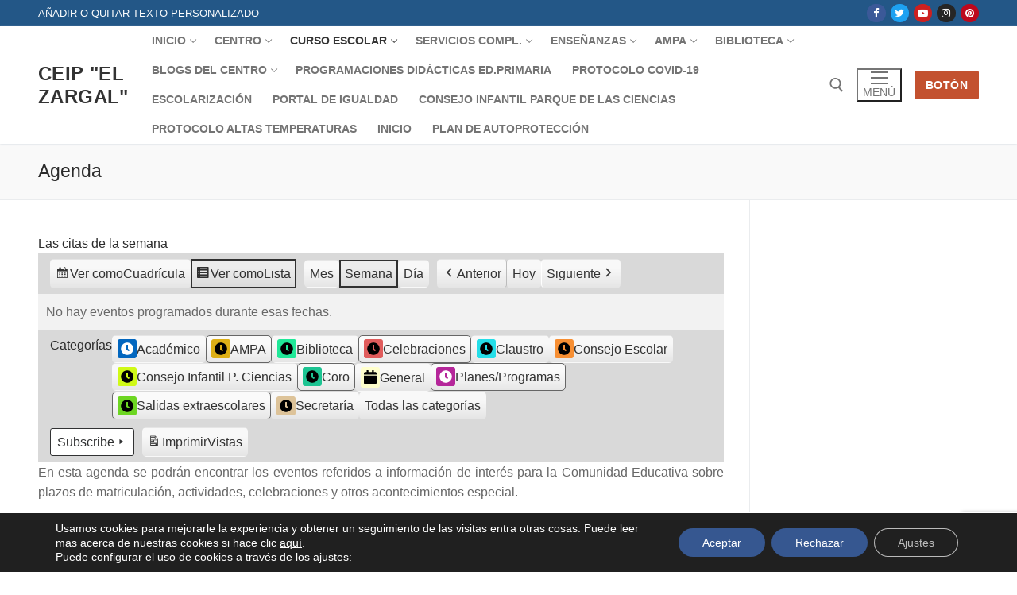

--- FILE ---
content_type: text/html; charset=utf-8
request_url: https://www.google.com/recaptcha/api2/anchor?ar=1&k=6LdvbG8qAAAAAGXX_ToaYMMDTMClL5kDeimos-ye&co=aHR0cHM6Ly9ibG9nc2F2ZXJyb2VzLmp1bnRhZGVhbmRhbHVjaWEuZXM6NDQz&hl=en&v=TkacYOdEJbdB_JjX802TMer9&size=invisible&anchor-ms=20000&execute-ms=15000&cb=1tfycwxqor81
body_size: 45139
content:
<!DOCTYPE HTML><html dir="ltr" lang="en"><head><meta http-equiv="Content-Type" content="text/html; charset=UTF-8">
<meta http-equiv="X-UA-Compatible" content="IE=edge">
<title>reCAPTCHA</title>
<style type="text/css">
/* cyrillic-ext */
@font-face {
  font-family: 'Roboto';
  font-style: normal;
  font-weight: 400;
  src: url(//fonts.gstatic.com/s/roboto/v18/KFOmCnqEu92Fr1Mu72xKKTU1Kvnz.woff2) format('woff2');
  unicode-range: U+0460-052F, U+1C80-1C8A, U+20B4, U+2DE0-2DFF, U+A640-A69F, U+FE2E-FE2F;
}
/* cyrillic */
@font-face {
  font-family: 'Roboto';
  font-style: normal;
  font-weight: 400;
  src: url(//fonts.gstatic.com/s/roboto/v18/KFOmCnqEu92Fr1Mu5mxKKTU1Kvnz.woff2) format('woff2');
  unicode-range: U+0301, U+0400-045F, U+0490-0491, U+04B0-04B1, U+2116;
}
/* greek-ext */
@font-face {
  font-family: 'Roboto';
  font-style: normal;
  font-weight: 400;
  src: url(//fonts.gstatic.com/s/roboto/v18/KFOmCnqEu92Fr1Mu7mxKKTU1Kvnz.woff2) format('woff2');
  unicode-range: U+1F00-1FFF;
}
/* greek */
@font-face {
  font-family: 'Roboto';
  font-style: normal;
  font-weight: 400;
  src: url(//fonts.gstatic.com/s/roboto/v18/KFOmCnqEu92Fr1Mu4WxKKTU1Kvnz.woff2) format('woff2');
  unicode-range: U+0370-0377, U+037A-037F, U+0384-038A, U+038C, U+038E-03A1, U+03A3-03FF;
}
/* vietnamese */
@font-face {
  font-family: 'Roboto';
  font-style: normal;
  font-weight: 400;
  src: url(//fonts.gstatic.com/s/roboto/v18/KFOmCnqEu92Fr1Mu7WxKKTU1Kvnz.woff2) format('woff2');
  unicode-range: U+0102-0103, U+0110-0111, U+0128-0129, U+0168-0169, U+01A0-01A1, U+01AF-01B0, U+0300-0301, U+0303-0304, U+0308-0309, U+0323, U+0329, U+1EA0-1EF9, U+20AB;
}
/* latin-ext */
@font-face {
  font-family: 'Roboto';
  font-style: normal;
  font-weight: 400;
  src: url(//fonts.gstatic.com/s/roboto/v18/KFOmCnqEu92Fr1Mu7GxKKTU1Kvnz.woff2) format('woff2');
  unicode-range: U+0100-02BA, U+02BD-02C5, U+02C7-02CC, U+02CE-02D7, U+02DD-02FF, U+0304, U+0308, U+0329, U+1D00-1DBF, U+1E00-1E9F, U+1EF2-1EFF, U+2020, U+20A0-20AB, U+20AD-20C0, U+2113, U+2C60-2C7F, U+A720-A7FF;
}
/* latin */
@font-face {
  font-family: 'Roboto';
  font-style: normal;
  font-weight: 400;
  src: url(//fonts.gstatic.com/s/roboto/v18/KFOmCnqEu92Fr1Mu4mxKKTU1Kg.woff2) format('woff2');
  unicode-range: U+0000-00FF, U+0131, U+0152-0153, U+02BB-02BC, U+02C6, U+02DA, U+02DC, U+0304, U+0308, U+0329, U+2000-206F, U+20AC, U+2122, U+2191, U+2193, U+2212, U+2215, U+FEFF, U+FFFD;
}
/* cyrillic-ext */
@font-face {
  font-family: 'Roboto';
  font-style: normal;
  font-weight: 500;
  src: url(//fonts.gstatic.com/s/roboto/v18/KFOlCnqEu92Fr1MmEU9fCRc4AMP6lbBP.woff2) format('woff2');
  unicode-range: U+0460-052F, U+1C80-1C8A, U+20B4, U+2DE0-2DFF, U+A640-A69F, U+FE2E-FE2F;
}
/* cyrillic */
@font-face {
  font-family: 'Roboto';
  font-style: normal;
  font-weight: 500;
  src: url(//fonts.gstatic.com/s/roboto/v18/KFOlCnqEu92Fr1MmEU9fABc4AMP6lbBP.woff2) format('woff2');
  unicode-range: U+0301, U+0400-045F, U+0490-0491, U+04B0-04B1, U+2116;
}
/* greek-ext */
@font-face {
  font-family: 'Roboto';
  font-style: normal;
  font-weight: 500;
  src: url(//fonts.gstatic.com/s/roboto/v18/KFOlCnqEu92Fr1MmEU9fCBc4AMP6lbBP.woff2) format('woff2');
  unicode-range: U+1F00-1FFF;
}
/* greek */
@font-face {
  font-family: 'Roboto';
  font-style: normal;
  font-weight: 500;
  src: url(//fonts.gstatic.com/s/roboto/v18/KFOlCnqEu92Fr1MmEU9fBxc4AMP6lbBP.woff2) format('woff2');
  unicode-range: U+0370-0377, U+037A-037F, U+0384-038A, U+038C, U+038E-03A1, U+03A3-03FF;
}
/* vietnamese */
@font-face {
  font-family: 'Roboto';
  font-style: normal;
  font-weight: 500;
  src: url(//fonts.gstatic.com/s/roboto/v18/KFOlCnqEu92Fr1MmEU9fCxc4AMP6lbBP.woff2) format('woff2');
  unicode-range: U+0102-0103, U+0110-0111, U+0128-0129, U+0168-0169, U+01A0-01A1, U+01AF-01B0, U+0300-0301, U+0303-0304, U+0308-0309, U+0323, U+0329, U+1EA0-1EF9, U+20AB;
}
/* latin-ext */
@font-face {
  font-family: 'Roboto';
  font-style: normal;
  font-weight: 500;
  src: url(//fonts.gstatic.com/s/roboto/v18/KFOlCnqEu92Fr1MmEU9fChc4AMP6lbBP.woff2) format('woff2');
  unicode-range: U+0100-02BA, U+02BD-02C5, U+02C7-02CC, U+02CE-02D7, U+02DD-02FF, U+0304, U+0308, U+0329, U+1D00-1DBF, U+1E00-1E9F, U+1EF2-1EFF, U+2020, U+20A0-20AB, U+20AD-20C0, U+2113, U+2C60-2C7F, U+A720-A7FF;
}
/* latin */
@font-face {
  font-family: 'Roboto';
  font-style: normal;
  font-weight: 500;
  src: url(//fonts.gstatic.com/s/roboto/v18/KFOlCnqEu92Fr1MmEU9fBBc4AMP6lQ.woff2) format('woff2');
  unicode-range: U+0000-00FF, U+0131, U+0152-0153, U+02BB-02BC, U+02C6, U+02DA, U+02DC, U+0304, U+0308, U+0329, U+2000-206F, U+20AC, U+2122, U+2191, U+2193, U+2212, U+2215, U+FEFF, U+FFFD;
}
/* cyrillic-ext */
@font-face {
  font-family: 'Roboto';
  font-style: normal;
  font-weight: 900;
  src: url(//fonts.gstatic.com/s/roboto/v18/KFOlCnqEu92Fr1MmYUtfCRc4AMP6lbBP.woff2) format('woff2');
  unicode-range: U+0460-052F, U+1C80-1C8A, U+20B4, U+2DE0-2DFF, U+A640-A69F, U+FE2E-FE2F;
}
/* cyrillic */
@font-face {
  font-family: 'Roboto';
  font-style: normal;
  font-weight: 900;
  src: url(//fonts.gstatic.com/s/roboto/v18/KFOlCnqEu92Fr1MmYUtfABc4AMP6lbBP.woff2) format('woff2');
  unicode-range: U+0301, U+0400-045F, U+0490-0491, U+04B0-04B1, U+2116;
}
/* greek-ext */
@font-face {
  font-family: 'Roboto';
  font-style: normal;
  font-weight: 900;
  src: url(//fonts.gstatic.com/s/roboto/v18/KFOlCnqEu92Fr1MmYUtfCBc4AMP6lbBP.woff2) format('woff2');
  unicode-range: U+1F00-1FFF;
}
/* greek */
@font-face {
  font-family: 'Roboto';
  font-style: normal;
  font-weight: 900;
  src: url(//fonts.gstatic.com/s/roboto/v18/KFOlCnqEu92Fr1MmYUtfBxc4AMP6lbBP.woff2) format('woff2');
  unicode-range: U+0370-0377, U+037A-037F, U+0384-038A, U+038C, U+038E-03A1, U+03A3-03FF;
}
/* vietnamese */
@font-face {
  font-family: 'Roboto';
  font-style: normal;
  font-weight: 900;
  src: url(//fonts.gstatic.com/s/roboto/v18/KFOlCnqEu92Fr1MmYUtfCxc4AMP6lbBP.woff2) format('woff2');
  unicode-range: U+0102-0103, U+0110-0111, U+0128-0129, U+0168-0169, U+01A0-01A1, U+01AF-01B0, U+0300-0301, U+0303-0304, U+0308-0309, U+0323, U+0329, U+1EA0-1EF9, U+20AB;
}
/* latin-ext */
@font-face {
  font-family: 'Roboto';
  font-style: normal;
  font-weight: 900;
  src: url(//fonts.gstatic.com/s/roboto/v18/KFOlCnqEu92Fr1MmYUtfChc4AMP6lbBP.woff2) format('woff2');
  unicode-range: U+0100-02BA, U+02BD-02C5, U+02C7-02CC, U+02CE-02D7, U+02DD-02FF, U+0304, U+0308, U+0329, U+1D00-1DBF, U+1E00-1E9F, U+1EF2-1EFF, U+2020, U+20A0-20AB, U+20AD-20C0, U+2113, U+2C60-2C7F, U+A720-A7FF;
}
/* latin */
@font-face {
  font-family: 'Roboto';
  font-style: normal;
  font-weight: 900;
  src: url(//fonts.gstatic.com/s/roboto/v18/KFOlCnqEu92Fr1MmYUtfBBc4AMP6lQ.woff2) format('woff2');
  unicode-range: U+0000-00FF, U+0131, U+0152-0153, U+02BB-02BC, U+02C6, U+02DA, U+02DC, U+0304, U+0308, U+0329, U+2000-206F, U+20AC, U+2122, U+2191, U+2193, U+2212, U+2215, U+FEFF, U+FFFD;
}

</style>
<link rel="stylesheet" type="text/css" href="https://www.gstatic.com/recaptcha/releases/TkacYOdEJbdB_JjX802TMer9/styles__ltr.css">
<script nonce="f8sb366aBnlnJRKvhfo7KA" type="text/javascript">window['__recaptcha_api'] = 'https://www.google.com/recaptcha/api2/';</script>
<script type="text/javascript" src="https://www.gstatic.com/recaptcha/releases/TkacYOdEJbdB_JjX802TMer9/recaptcha__en.js" nonce="f8sb366aBnlnJRKvhfo7KA">
      
    </script></head>
<body><div id="rc-anchor-alert" class="rc-anchor-alert"></div>
<input type="hidden" id="recaptcha-token" value="[base64]">
<script type="text/javascript" nonce="f8sb366aBnlnJRKvhfo7KA">
      recaptcha.anchor.Main.init("[\x22ainput\x22,[\x22bgdata\x22,\x22\x22,\[base64]/[base64]/[base64]/[base64]/[base64]/[base64]/[base64]/[base64]/bmV3IFVbVl0oa1swXSk6bj09Mj9uZXcgVVtWXShrWzBdLGtbMV0pOm49PTM/bmV3IFVbVl0oa1swXSxrWzFdLGtbMl0pOm49PTQ/[base64]/WSh6LnN1YnN0cmluZygzKSxoLGMsSixLLHcsbCxlKTpaeSh6LGgpfSxqSD1TLnJlcXVlc3RJZGxlQ2FsbGJhY2s/[base64]/[base64]/MjU1Ono/NToyKSlyZXR1cm4gZmFsc2U7cmV0dXJuIShoLkQ9KChjPShoLmRIPUosWCh6PzQzMjoxMyxoKSksYSgxMyxoLGguVCksaC5nKS5wdXNoKFtWaixjLHo/[base64]/[base64]\x22,\[base64]\\u003d\x22,\x22w6A5LcOhTW8RwoXCgsKVw7pJwpd1wqfCm8Kna8O/GsOWMMK5DsKVw6MsOirDm3LDocObwqw7f8OBb8KNKx/Dp8Kqwp4SwonCgxTDgH3CksKVw69Hw7AGSsKCwoTDnsO8AcK5YsOMwpbDjWAww5JVXSVwwqo7wqMOwqs9dzACwrjCvCoMdsK0woddw6rDrgXCrxxkT2PDj07CrsOLwrB5wrHCgBjDl8O9wrnCgcOjfDpWwqLCk8OhX8O3w4fDhx/CjWPCisKdw5rDmMKNOEbDlH/ClXXDrsK8EsOsRlpIWFsJwofChSNfw67Dl8OofcOhw6LDiFdsw4BHbcK3wqI6IjxEATLCq0TCoV1jcsOZw7Z0cMOOwp4gewzCjWMzw57DusKGBcKtS8KZFcOXwobCicKpw49QwpBqY8OveHHDr1Nkw4fDsy/DoioIw5wJEMOzwo9swovDl8O6wq5SQQYGwoDCqsOeY0nCo8KXT8K6w6Iiw5I2J8OaFcOAIsKww6wjbMO2AD/CnmMPf247w5TDr14dwqrDhcKUc8KFQMOjwrXDsMOGNW3Dm8OaEmc5w6zCmMO2PcK6M2/DgMKxTzPCr8Kmwqh9w4JQwoHDn8KDYmlpJMOEaEHCtEpFHcKRGBDCs8KGwq9Iez3CsVXCqnbClRTDqj4iw4BEw4XClnrCvQJyeMOAcxwjw73CpMK/CkzClhfCocOMw7A7wp8Pw7oMaBbClDfCpMKdw6J2wqM6ZUwmw5ASH8ObU8O5QcOCwrBgw7/DqTEww5vDq8KxSCTCn8K2w7RUworCjsK1NcOaQFfCmCfDgjHCml/CqRDDmEpWwrptwpPDpcOvw6swwrU3AsOWFztmw63CscO+w4DDvnJFw7wPw5zCpsOrw6lvZ2rCiMKNWcOvw488w6bCs8KNCsK/[base64]/wrfCoy7DrnZvMyN1UjjDoMOdX8OCbmfCucKjw71GPQk2GMOjwps4H2Q/wo0uJcKnwokJGgPChGnCrcKRw7xMVcKLFMOfwoLCpMKgwqMnGcKlb8Oxb8K/w6kEUsOlMRkuKcKMLBzDsMOcw7VTMcOlIijDucKfwpjDo8K2wpF4cnFSFxg5wpHCo3MHw44Bal/DhjvDisKpIsOAw5rDjC5bbGHCqmPDhE/Dr8OXGMKJw4DDuDDCjz/DoMOZXWQkZMOmJsKnZFkDFRB1wqjCvmd0w5TCpsKdwo88w6bCq8K0w44JGXc2N8OFw77Dvw1pIsOFWzwTIhgWw68je8KmwoTDjzN9EURrJcOOwo4Uwq00wrbCtMKIw5YRTMO2QMO+AQPDhcOyw7BFd8KxEA5NdcOdd3fDswpVwqMyD8OHKcOKw4F/TA8/[base64]/DvMOza8KQw77DlsKsR8KkaiPDuW/CjwgawoXCs8OfWAfCrMOeWcKEwqImw4PDnBk6wo8FAFMCwrrDqk7CtcOcD8O5w4HDgcKQwq/CpATCmMOEXcOpw74ZwoHDjsKBw7jCq8KtccKMV2I3acKRKyXDjhnCosK9I8KAw6LDtsOmFFwuw5rDrMKWwrIQwqnCtjrDtMO0w4rDksOrw5rCtMKswp40HQVYPRrCrkoHw6cywrJkClYBYw/DhcO5w4/DpGTCisORaxTCohvCocKNd8KJCEHCqsOHAMKbw7hUNkZyGcK8wrtfw7jCtjNbwqXCq8KmCsKfwrUNw60gOsOrFR/ChsKjPsKTOCUxwpDCssKuMsKIw7wrwqYvagR9w6zDoA8qJsKdAsKNKm8dw5wCwr/DicOBIsOvw5hNPMOtCMKRTSNawp7ChcKCAMK+GMKWXMO0T8OJe8KDKm4nFcOewrsPw5XCo8KEw4ZrLx3CtMO2wpvCqxVQEE4CwojCrjkZwrvDvTfDkMKNwosdcl7CosOlewDDkMKEAkfDnFTCq0E2LsKOwovDjsKDwrN/F8O5c8KfwpsTw6LCoE5/[base64]/[base64]/JE8of8K+MMOIYMKDF8O6w6Jlw43CnMOnDHfCii1bw5QiB8K8w73DhV95dl7DvQbCmUVEw7TChzw8d8OLFDLCg1fChhF4Qg/Dh8Olw4IIccKYK8KOwo9hwqVKwqMgVDtxwqbCkMKkwqnCl3F9wrXDn3QmCzBXI8KIwqvCq27CrjU6wp3DoRUFaWQ4DcOBBirCrMKBwpzDmMK2OV/[base64]/IhsPwqrCtUTDvxjDm8O2w707wp0Kw5nDqMKkwp5eZMONwo/DpcOtHArCgXXCpcKbw6E8w78Kw6JpLV3CqmBlw54RbR/[base64]/[base64]/XcO6C0fDucKkw7tkwrTDucKAwog0wqfCp2hWw6lGwoITwo0NRAbCn0fCm0DChg/CksO6QRHDqxBQPcKMVhPDmcOqw7sXGRlAf2tCHcOgw77Cv8OeYXfDpDJJSUMUWSHCqC9+dBATeygxV8KVEEPCrcOnN8K+wqrDk8KlT1MgSmbCuMOHe8KGw6rDqUTDnHLDu8OQw5TCqxJNHsK7wrfCkQHCgnnDucKRwpjDrsOVTH91Iy/DsVoSaAZbMsO8wonCu2tQYkZiUgnCiMK6dcODesO1G8KgGMONwrkaOg3ClsOVDUPDmsK0w4gWFsKbw7NuwpbCqmFsworDhnMuAMOWeMOgbMOpQQTClnvCpnhZwr/Dl0zCsnkBRlPCr8K2asOnXzPCv29mc8OGwolkF1rClixLwolXw4bCssKqwotxEz/CnTnCsHsSw6HDvW4VwrPDmE9swojCk0M4w6nCgyEmwrcIw58kwrkowo5xw5IEdcOnwrHDoUjCucOfPMKEZcKTwqLClyd0bTYLe8Kdw4vCnMO0JMKGwqVAwoYdNyx5wofCgXQCw73CjyRvw7HCvWtWw4Rww5bDiAo/wrVdw7DCscKtYXXDuDdQacOgEMK+wqvCisOmdS4pMMOYw4DCjjzDisKPw6fDucOvecKUPzUbAwAFw53CjFlNw63DuMKkwqJKwq9OwqbCgQXCp8OuR8KnwotXaSMgI8O0wosnwprCqsOVwqBBIMKaP8O3Z1bDjMKLwq/Dmi/CksOOdsOxI8KDUmVTJy8JwptAw5dLw6nDvgXCpAQtOcO1aSrDj3YKXsOmw57CmUhOwrbCiARQdEnCmHDDkh9nw5dLTMOobixyw6cYLDtkwqzCmA/Dh8Okw750KsOXIMOgD8Kzw4kfHsKiw5bDi8OnL8Kiw63Dg8OBDX7Cn8Kkw4IuMVrCkArDuB87GcOTTHUAwobCiEDCusKgJnPCtAYkw6FBw7bCocKxw4fDo8KhSwnDsUnCqcKtwqnCh8O/bMO1w546wpPChMKaKnIFTAEQDMKpwo7ChnLDs3/CkCJ2wqlzwrTClMOEAcKIGinDiVIZQ8OfwovCpW5daFpywoPCtRZZw5cTRE3DpEbCmEkmIMOAw6HCnMKyw6gVLUXDssOtwoXCkcKwBMOJMsOqUMK/w5DDlQTDozzDjcOwF8KfNDXCsidKNMO9wp0GM8OUwoAZG8KXw6pewo1XFMKuw7TDvsKZd2Mtw7zDkMO7ATTDqXfCjcOmNBbDpRljJVNTw6nClFzDkGbDgTQPeQ/DoDLCqlxhTgkGw4nDhMOaREDDp0x9SQ9KW8Oqwq3DsXZHw54Pw5s3w4IDwprCiMKUEg/DuMKCwrIowp/CshBVw6IMKmwMXEPCiWvCuH81w4QocMOZKScGw6PCucO4wqfDghtcAsOVwq4QaXcjw7vCmMKwwonCmcKdw6jCsMKiw7rDs8KtDXY0wpXCvw1XGhjDmsOQCMOJw5nDt8OcwrhRw7DCrcOvwp/Cr8OMWEHCqwJZw6rCgl7CgkLDsMOyw5IJFMOQCcK/Mm7Dhywvw6nDiMOpwqJ7wrjDm8KqwpTDmHc8E8OdwrLCrcK+wo5Zd8OmB33CqcOjI33Cj8KtasO8d2F8R1tbwo1ic08DV8O4YMKuwqbCg8KIw5pUfsKVScOiCDxKCMKhw6vDrH3Dt3DCvlHCgGp3FMKgecOSw7h3w4wiwr9NGj/DncKOWAnDn8KETcKjw6Vhw5xiI8Ksw7LDrcOgwpTDrlLCksKUw5DDosKvTGXDq20/MMOcwrXDicKxwpB+PyM9Bz7DrD1GwqfClVktw73CrsOwwrjCksOlwrDDvWfDo8O/w5jDimfCsFLCpMORDBB5wpljQ0DCocO5w67CnkbDnlfDlMK9JQJpwrsWw5AdRSYrUyg5NxlkEsKJO8ONBMKHwqjCvi3CgsOow6IDMVlteH/CtS4yw4HCjMOZw6fCnlV3worDqwhUwpfCnj5rwqAkVMK8w7J4D8K0w7AvWiQSw6DDpVRuHW0TIcOMw6ZcE1cODMOCfxTChsO2EknCqcOYBcOrJgPDg8KQw6clHcK/w4A1woLDqkM6wrzCkybClVnCt8KqwoTCkmxVV8KBw5AKKCjCkcKGVFlkw6hNJ8OjFWB7XMOKwpBtXcKpw57Dm3TCr8KhwpsPw6NjOMOFw40nelMTdSRyw7QWVg/DsF4Lw5XDscKPcEwxb8K/KcKFFhZ5woHCi3VxajluL8KLwpjDlD4nwqxlw5BmAQ7DqlvCvcKECsKzw4fDlsOVwpTChsOOOhLDqcK8US/Cq8OXwoV6wrTDkcKmw4FWdsOIw5tmwrsMwrLDljsJw6JqBMOJwr8SeMOnw57CocO+w7oSwqbCksOnZsKZw5l0wrPCvAshH8OVw5IYw6/Ct3fCq0HDsis8wqhSY1TCvHTDpyA4wqDDncOTallkw6h+dWLCo8O/wpnCqjnCumLDgQLCvsO0wpFAw74Ww7bCpXfCoMKXIsKTw4cjaXNXw6kwwr9WSnlVfMKiw7VSwr3CuxIVwpjDoU7CtFXCvkFiwo3DoMKQw6fCrSsawq94wrZBT8OHwr/Co8OQwoXCs8KAY1wgwpPDpsK2fxnDtcO+w4Mjw7jDv8KWw61sbUXDvMKXIkvCiMK3wqh2VTtXw7FqPcOgw5LCtcOUGB4cwrUVPMObwpNqGwwYw7ZBSxzDt8KBQyXDlikAbMORw7DCgsO5w4PDqsOfw4Nww4vDrcOvwpEIw7PDhMOtw4TCmcOOWzAbwp/[base64]/Cg2LCo8KXPkjDssOuGUdPfXYpKMKewr7Cr1PDuMO0w5nDpHrCmsOqbB3ChCtywqg8w5VFwojDjcKLwpoUMsKzay/CrDDCokzCuB3Dtlwzw6LDrsKJIgk9w6wER8OOwoAwZsOGRWMleMOzLsOoTcOxwp7CiW3CpEs4GsO1PzbCgcKAwoDDulpmwqs+IcO4OsOJw5LDgQNrw7LDom1Qw4PCo8KlwojDjcKvwrTDh3jDiS1/w7fCrgrCs8KiE2o5w6/DjsK7ISXCt8Kmw702GUrDrFDCvMK4wrbCmT18wrTCmjzDucO0w5wGw4MCw5/Ci05dJsKfwqvDimYJBMOJYMKvOwvDtMKHYAnCosKfw4AewoEDHR7Cm8OhwqsEE8OhwrkEO8OMSMOmIcOrIS59w5EEwoZXw5XDkXzCqRHCpsOkwqTCr8K7acKkw6HCpA/[base64]/[base64]/DnhjDqhTCvMO3w43CoMOFw7xtw4QBKCDDqD57wqPCpsOwOcOVwozDg8KXw6I0XMONGsKqw7VMw5kKRUQNaT/Dq8OtwojDkwbCkWTDmFDCj0R/[base64]/DvUrDgEB0w7sVAjDDi30oNsOew7DDnUYdw7/CvsOZRl4Kw4DCtMK6w6fCoMOcAxB6w4wPw53CgGE5UgnCgBvDvsOiw7PDrSVbP8KbAMOCwprDqFHCn3TCnMKGDn4+w7VsNWzCm8OOT8O7w6rDrVHDpMO4w6I+ZGZnw4fDnsO/[base64]/w4DCjcKFCDfDnMOLw7R8KsKbMxIdHMKjXsOsw6LDqmQ1G8KWbsOyw4XCmRvChcOxUMOmCjjCv8KXCMKgw4o/fCgTasKTGcKDw7nCvcKdwpdGXsKQXcOMw41ww6bDm8K8Hl/DqBA0wqZsDX5fwrrDlizCgcKfZXpOwrYAMnDDr8O+woTCq8OYwq3DncKBwp/DtGw4w6bCilXCnsK4wosUZyXDhMOiwrfCocKlwrBnwrnDpVYKXnvCgj/[base64]/[base64]/Cvy8HMsKueXbDnMO4C3HCmsOawqHCh8KTMsOtw5LDkFzCg8KJw7DCkx7CkVXCrsOXS8KRwpw3FjBcwq5PFBMBwonCh8Kow5fCjsKAw4XDsMOZwrpvbsKjwpjCrMO7w68dYCPDnnMABkAIw54zw4Vnwo7Cs1HDiFM4CCnDu8OvDF/[base64]/CsVLDo8Khw49odyXClGhqworCtHLDusKHUcKvRMK2QRLCj8KrUVfDow0FTcOuDsOgw70VwphxLDQkwqFLw5kbdcOEKcK6wpchHMOcw7/ChsKeeQJzw652w6bCsC1hw5LDgMKqCG3Dk8Kbw4U4AMOzEsOkwqjDgMONDsOkYA5ywpoZDsONTsK0w7fDvSY4woNLORBfwrnDi8KxNMK9wrIsw4DDpcOdwpjChgF+E8KrTsORfwbDvHnCscOMwrzDgcKfwq3DmsOEIXROwppgVjZMVMOhUgrCsMOXcMKsY8Krw7/[base64]/DoXbDsMKTw7Z2w4fDh8Ocw41LCRrCoifCoBRtw40cTGvCll3Ci8K6w5UgFVYzw6/CksKIw4bCiMKiFDouw6ggwq17JRR4ZMK+VjTDr8ONw4DCo8KkwrbCl8OGwqjClTHCiMKoNi7CrWY1PU8Dwo/[base64]/CsAHCisOTwpQ6DATDuDhawrx3wrwLIcO2b8O7wrc/w7N4w4p5wrFkRErDqgjChQzDo1lcw7bDt8KwcMOuw5LDn8OPwrvDscKWwpvDmsK3w6XDqcOwEm1LUEZuwpPCjx9mMsKtNcOuMMK/wrIQwqrDgQplwqEgwqh/wrdoTEYlwo8MezIbC8KcA8OQJm99w6nDj8Krw5XDlhs5SsOiZGDCoMO2G8K9dHPCvMKFwqEWYcOTbcKpw70udsOhcMKpw49qw5Bdw6zDrsOlwpzCsArDucKvw7NLKsKoDsKcacKIS2jDmsOBRgxOaVcEw4xiwq/ChcOxwoMQw6bCsR8mw57Do8OCwpTDp8OlwrrCl8KCFMKuM8OnYk8/esOfGMKASsKuwqYfw6p1ETkNIcOHw7RscMK1w5DDr8KLw5M7EA3DpMOFMsOlwo3DoEfDpWlVwo0+w6d2wqQadMKBR8KnwqkhajnCtG7Ci0/[base64]/[base64]/GWM4NkRtw6fCsMO8w5VlworCq8KeBsO7D8O9dS3DucOsEcOLRcO0w6NfWDnDtMK7KsOWOMKuwrwSNDdhw6jDqRMsSMOhwq7DnsOYwo1Xw5jDgy1eDmNWMMO2f8OBw7xIw4x6SMOvRG9ewr/[base64]/Dg3LDocOdTGrCoXXCu8KNLsK5wqzCjcKFw4V7wq/[base64]/CtFzDkBVUwpXCiGnDqMO3UMKawq5uwp7DpsKfwrwvwo/CvMKHw7hww7xpwo7DmcO+w4DDhzLDgQ3CtMO4cBnCkcKCDMOlwqDCvVTDr8OYw41UL8KTw68WPcOIT8KjwpQ4LsKTw7HDs8OVXnLCmFHDvlYewoAidVtKBRvDqX3Ck8OqJwJSw4MwwrJxw7/[base64]/w6jDpAPDhsKTD8OzJmDCv8OwWnAYX2XDmQ7CuMOowrvCrXbChElHw5opTwR4UUdScsKmw7PDvSHCkSfDlsOlw7IQwqpywpAMS8Kkc8K4w4t/Xh0DRA3Cp2o4PcOcwohAw6zCpsOJd8OOw5jChcO/w5DCisO9I8Oaw7dQX8KawoXDoMO9w6PDkcOnw6ZlOcKAYcKXw6/DpcOLwopYw4nDjsKoXQw7QCtiw4MsVnAqw48/[base64]/w6VOw79tw548w6DDh359LxlvPR1/A2nDucOqRSwsMF3DoWLDsDrDh8KRF0RKHGQna8OdwqvDgEJfFj42w4DCkMO/OMO9wroRMcOWH0hIZGfCrMKmVhPCqSN7Z8K6w7vCgcKODcKGIcOnPAHDsMOywobDnnvDnnh4GsKzw7/CrsKMw5hWw5Uiw4TCgE3CiRtzAcOVw5nCmMKSIjZZdcK6w6JqwpvDnHPCjcKlQm0Pw4x4wpliUMKMZgYXRcOsd8K8w6TDgEQ3wqtGw7zCmjskwoI8wr/[base64]/SD7CqEzDlcOuAMOvCj3DoMOFOXFULUNjR8KVOTVMwrlhQ8Knwr1Dw5rCmCMKwr/Dk8OTw5XDlMKjBcKYRyolGTUlbwHDqcOdPwF4NcK/anTCqcKUwrjDgjIXwqXCvcOnXSU+w7ZDFsOJXsOGHDvCmsOHwpAvTx/DosOtGMKWw6gXwpDDtxbCvT/Dtg1Sw78bwpHDscOPwo8yCF/Dl8OMwqXDkz5Xw4DDi8K/DcKAw5jDjjXDgMOWw43CpcKRwobCkMOGwrHDrH/DqsOdw5l3TjpHwpjCqcOqw63CihN8Ym7ClXBlHsKMPsO8wovDnsK1wooIwr1iFcKHbXLCv3jDslbCpcOQCcOww508bMOdWsK9wrjCscOFRcKQTcO2w57CmWgOF8KMTTrCk27DkWLChmcEw5wfGHHDv8KMwqzDuMKzOcKKJ8K/[base64]/CiQ1qb8OpAyPCt8KswqNbEkTDonPDn3PDucK8wojDh8Ovw5I4MW7CsmrDuEp3V8O6wqfDtCjDu37Cj3hDJMOCwow0JwYAHMK2wrk2wrvCncOOw7EtwprDnDhlwqjCqhXDoMKcwpQGS3nCjxXDhWbCnxzDisOCwr5swqvClSJ6D8KjdgXDjw5eHQPCkBzDusO1w6/Cs8OPwofDuTTCsEAcc8ONwqDCrMOOQMK0w75iwozDgsKHwod/wpQYw4x1L8Ojwp9qcMO/wo0Xw55kS8K0w6ZPw6TDp1ZDwqXDk8KyVVvDrzt8FyPCmcOiQcKJw4DCqcKCw54BCXLDtsOJwoHCscKZfMKBFlLCsTdpw7psw47Co8OKwofDvsKqfMKnw7xXwpMkwpbCjMO1SWFlZFtVw5VwwqslwoHChMKbw5/DoRnDuCrDj8KIDifCu8K+WMOVV8K1bMKdagfDk8OAwoo/wrjCoUlUAznCscKKw6AhecKDdUfCo0XDtmMcwoZ5agxhwrcST8OVBl3Cng3Cl8OAw5V1wpgew5zCgXXDk8KMwoRmwqRwwqpQwo07RT3Cl8KdwqkDPsKVHcOKwoZfZCN3GRsAJMK/w58iw5nDu0cVw6nCmxpEdMKeDMOweMKRL8Kbw5R+L8Ogw7wvwonDjQ5lwoh9C8K+wqsmEQ9UwqQeH2/DjnBbwp9+LcKNw5/CgsKjNztwwpBbBB3CoCPDsMKVw7pUwqdEw6bDqVrCicOIwrrDpMO+ZBwBw7fDu0fCvsOsWS3DgMOXD8OuwoXChjzCmsObEsO3GmDDgFdBwqHDr8KpZ8KJwqfDsMORw7HDsg8tw7nCkBk3w6JIwo9uwrTCosOdAE/Dg3JObwUIQjljP8OzwrEzGsOCwq1kw6XDnsOZGsOywptIEj05w5YcIkxCw64KGcOsHwkTwrPDucKlwpURC8OxX8OHwoTCsMKDwpoiwqrDpsK/KcKEwonDm3fCtxobL8O6ERDDoH3CnV59RmzCmsOMwokXwp0JTcKBQHDCjcOPw6LCgcORW3/[base64]/CsMK5aifDiMKZSTsuwpRpwo4MwrzCnHfDmcO/w5syV8OFPcKDK8KNYMKuTMOGQMKFD8O2woVawookwrwuwp98esKye0vCksKUchAUaDMKDMOnTcKmRsKvwrsOam/[base64]/Cv3x9w6ocwqfDvhvDuVZ+w6FqwoBkwrUMwrHDvAENWMKyCsOtw6fDusOPw6dEw7rDoMO7wqLCo3IxwpZxw6rDrXHDp3nDqkXDtWXChcOQwqrCgsOLHCFcwpMJw7zDs1DCncO7wqfDrEMHKEfDj8K7TV0ZWcOeSxxNwoDDnyTDjMK3OkTDvMOpM8KLwo/CjcOtw4zCjsK1wq3CuhdawoMkfMKww7Idw68nw5jCvAnCksOdXD/CpMOtaXPChcOsVX9iIMKMTMOpwqnCgcOzwrHDsUIII37DvsK5wptKwozDhVjCn8KTw6/[base64]/DmAJoNQLDqMO/[base64]/B8KHw7Jiwp4Ewq7DkMKGwqoCTHzCmMO7w4gVw5kdaMO5csOmwozDuUsGMMOIH8KLwq/DtsO1U3xdw4XDpRLCuCDCkxU6HGYKKzXDsMOfGAwHwqvCr1jChGHDqMKJwoTDksKKVjHCjQDCiT13VVDCp17CgyXCosOvHDTDusK3w5TDmlxvw5d1w7/ClyzCt8KnMMOPw5TDlsOKwqPCqgtDw7jDhBNzw5bCgsKCwpPCvG1twr7CoV/Dv8KzacKGwpPCsAs1w7lgXkrDhsKcwqwgwpd6HUlaw7HDnmtswrpmwqnDhBBtGjFmw6cyw4bCkVs4wq1Xw5HDnH3Dt8O5EsOcw6vDnMKJfsOcw4ktHsK8wpo8wqAAw57DhMKbLEoGwo/[base64]/[base64]/DsVrCunVVCMOKeMOIwpLDjRTDssKhwqvCmMOUwq04DhfCssOmJjI8T8O/[base64]/JWMuw5jDuMOtV8OAw4V2JyjCg8O8MiE7w45lXcKXwp/DuibCgGnCvMOCE2PDs8Oiw4/DlMOld0vCq8OFwoI2IkrCvcKWwrh7wrbCqFFXYHfCjizCk8OZWwbCjsOAB0F5eMOXfMKGL8Kaw5Zdwq3CoR1fHcKmBcOZAMKAHMOHWxnCq0rDvmDDmsOTAsOqM8Oqw6F5dsORKcOZwrt8wqBnXwkNSsKfKhXCscOgwqTDosKXw67CocOIHMKBbsO/KsOOPMOuwoBxwrTCrwXCq0x2Zy3CjsKLWEnDpDZAaz/DhE0bw5YUAsKlDWvCjXM5wrkHwo7Dpy/Dm8OQwqslw6x2woMhcWzCrMOQwoseS05ewp7CtwbCusOgL8ObZMOxwofDki17BRVGdC/DlUPDnCPDiGzDvEsqMCcXUcKqHxXChWXCrk3DsMKKw5rDr8KhB8KAwrkaGsO9OMO9wrHCtWLChz5qEMKgwqU0LHt/QkMqHMO6QGbDi8OFw4Yfw7RbwrhNBAjDmgPCqcOPw4nCu3Yuw4HDkHpFw5zDnTjDiRFkFx7DlsKow47Cq8K/woZYw5zDiw/[base64]/SC5dUzzDosO1Hn5uw6rDusOUw4nCkcOvw5xlw4TCr8OXw6LCmsOZVmdRw5tsAMOXw7/[base64]/ClDTDvsOWUsOWScKoLGsdwrgxQ1cVw5ZPw6/Cq8OGwrBLZWTCvcOfwqXCmmTDk8OLwq8SVsOywrUzD8OaQGLDugdLw7BLVH/CpX3CizTDrcORIcKjVnbDjMOhw6/DiExIwpvCmMOEwpTCkMOBdcKVY0ljHcKKw4xGPWvCsADClQHDg8OvLgAhwocTJwRJRsO7wrjCksKiNlXClR0Ffg44NEnDkVokCBjDjwvDsD5hQUnCscOvw7/[base64]/PcOoHcOdw4rCsxJtFjzDoyDCoVHDjMKSeMOqJXh6w7szMQ3CjsOeL8ODw5kJwqskw482woTDlsKHwrTDtksrF0jCkMO2w4DDk8KMwr3Dph4/w41Xw57CrGHCm8OaIsKawqPDisKoZsOCa3otLcO/wrfDqi3Dk8OdGMKXw5Z/[base64]/[base64]/CocObwqfCkcOlG3k7aMOBwqEowojDgcK0wq7CjzPClMKFwoM/UsOwwqNhOMK7wo1ua8KFGMKEwohdMcOsHMOTwonCnmM7w5cdw543w7VeEcOkw6gUw5NFwrsawr/[base64]/DrF0XOMOEw4rDhcKWwp/DhxXDr8OGw5PDqmbCpAxVw7gIw78UwqU0w77DvsKgw5vDlcOLwos5QScNFn/CpcOqwrEtUMKtYFoPw5wZw7/DucKnwpYhwoh4wrvCt8Kiw4fCkcOCwpYVLHTDjnDCmiUuw75Uw6pAw7LDpkFpw64FVMO/VcOCwqHDrDlLZ8O5DsOBwr89w59Jw6NNw73DqVFdw7BBC2dOJcOnOcO+wpPDjyNMZsO4ZUtGAjkOL0Nmw4XCqMK7w59ow4VzUhs1T8KIw4dLw7Ffw5/CoQICwq3ClGMDwoLDgDcpWRw3cDQuYiZ7w7AyU8KUTsKuDjLDoV7CmMKqw5wyT3fDtFxmwr3CisKIwprDu8Kgw7TDm8Oxw7clw53CpzTCncKLDsOrw55xw5p1w71SJsO3RUzDnTxtw5/Cs8OISVvDoT5iwrApPsOSw6nDjG/Cp8KaYirDqsK5e1DDrsOpeCnDnTrDu04Qb8KAw4Aww6nDpgLChsKZwoDDoMKnRcOHwrdowrLCqsOowrVFw7TCjsKQccOLwow6BMO6dg8nw7XCiMO8w7w2GlPCuUjCi2gLYRBCw5DDhsOPwoHCscK0D8KPw4DDj3gHMMK/wpVcw5/CmcKeCEzCu8ONw5jDmBgIw5bDmVMtwqpmAsKBw6p+DMO/[base64]/[base64]/DuMK4w6VUw4zDhMKCcMOlw6bDiD/CjMO7CMOhw6/CjmjCrAvCp8OrwqMfw4rDrEXCqcKWdsOVG2rDrMOsB8O+C8Okw4NKw5ozw7YgSnTCpGvCunfDicOBJRk2Az/CrDYZw6gecAzCosK7eCIqNMK8w41Aw7XCj2PDrcKEw6tVw7DDr8O1w5BAHsOGwqpOw6TDvMO8XEDCjD7ClMOWw6h/cQjCmsOGNA7DncOfFMKDYAQWdsK/worDlcKwL2PDhcOZwogscX3DsMOPKADDr8KkWQHCosK8wqxXw4LCl3LDtDoDw4Q+C8Oqwp9Pw7Q5AcO/e3sqbGohYcOZUDw6d8Otw6MSfz3DvB7CvVYybzxBw4nDsMO6EMKXw51+Q8KqwqgXKA/Cv3XDo0hqwqcwwqLDsxjDmMKuw7vDuFzClk7DrB0jDsOVaMKmwoMsbmfDnsKjb8Ofwp3Cn0w1w7HDhMOqZwEjw4c6E8KAwoJbw77CpHnCpCjDni/DiyomwoJJJRHDtE/DvcK/[base64]/DgcOIw57CkybDgAvDqcOsacKTHDVZSmfDjCfDmMKPFVhRYzYMEGTCpxdxeRcqw7nCicOTGsKbWRIfw67CmXzDvzrDusOBw4XCm0h0a8Oqwqg6esK4aTbCrAjCg8KQwqB8wpHDqUHCgMK3AGdaw77CgsOMf8ONSsOawo/[base64]/DnsOsaQtKCBLDvcOVRy7DmXfDkSpFw4seP8KOwoB7w4zDqEwwwqTCusKZw7d1LsOKwqLCnEvCocO5w7lXNTAgwpbCsMOJwpnCnykvd0caPG3CtcKTwrDCpsO5w4NOw5cDw7/Ct8O8w5FHb3rCkmvDjmBKc17Dn8KjMMK6PksmwqTDpxVhfjHDocOgwr8zScOMRjZSLEBwwpJjwrPCpsOLw6HDrRAWwpPCl8OCw5nClxMpXzdiwrXDiFwHwpMcN8KfcsOwZztcw5TDp8OwaTdsVwbCiMO4bV/Cs8KVfyg1Yyl2w6hVBHzDsMKNT8Knwq8pw6LDmMOCfFzCiUlAWxULCsKBw6rDklbCnMOPw4IndEV3wrJyAcKMdsO2wop7HGYYccKxwpwlBXNzOgHDnQLDs8OXHcOgwoMHw5hERsO2woMfM8OOw4InJTfDm8KVB8ONwofDqMOzwrbDnTXDl8KUw4llPMKCUMO2UhPCmT/CnsKFMW/DjcKACsK5HlvDv8OpI0Bvw7bDkMKfPcO5PUXDpQzDlsKzwrTDuUcVZlcvwqohwoYmw4/Cu27DosKWwqjDnBoCXR4fwokmOQciXTXCn8OPLcK/[base64]/D1oFQghtw5PDkcO7NsO2IQBTOMOJwq/CucKVw53CuMOVw5EKZxTDpwcrw6ZUWcOLwpfDnWTDr8K5w7o2w67CqcKuPD3DocK2wqvDiTwnNEnClsO+w61pJD5aQMKLwpHCi8OnTiIAwqHCnsK6w5XCiMKlw5kqIMOPO8Opwpkhw6zDv21wRQd0G8OrGHzCsMORKHVTw6vDlsKhw7tXAzXDtj/CjcOVCsOmOR/DiUpIwpkSTFrDnsOqTcKIJENhOMKGE24Owqsxw5nDg8OQQwvChXdGw6fCscOKwrwCwrHCqsOYwrjDlHzDvC1swovCoMO5wqdHBmA7w5Juw4Y1w7bCuWp7fF/CkWPDpjZpelgxLMKpSmcUwqBPcgUgGS/[base64]/Dgn15wq1Ock/DvwvDhBXChGjCocK0UMK7w7MUPTk0w7tYw6UkwqkhZwrCh8O9b1fDiRNIEsK0w6jCuj9DUH/DhgPCiMKPwqg6wokDNxdYfMKbw4RUw7t1wp9VdgsARcOMwrsLw43DssOMI8O6blhfVsOYODdFI23Dl8OxYsOjJ8OBY8Obw6zDhMOew4Yyw54FwqHDlVRnLGJ0woDCj8KnwqhvwqYIWXozw5fDmWzDmsOXT1vCqsOkw6jChg7CtFvDmcKoLsOzQ8O4WcKywr9Qw5ZpFE/Cr8OOeMOtNxtaXcKxLMKAw4rCm8OAw4dpdXvCvMOnwrJSTMKOw57DllvDixJNwqc3w7I+wqnCjnVSw4DDr2rDvcOKX08qCmxLw4/DuF4Ww7ZzInIlAHhKwq90wqDCqT7DvnvClllEwqEGwrRhwrF3HsO7cF/DgFbCiMK6w4tZSXpIwovDsz4NCsK1eMKCIMKoHFAdc8KBKwgIw6ATwoseZsK2wqTDlcKHTMO/w6vDmGd1KAzCvnbDvsK6Z0HDvcOcWiBXAcOBwp8HK0DDgnvCuSPDiMKbPEzCrsOWwpQmBBkBIF7DvyTCvcO7Cndrw4xXBgvDvcKgw4R3w5Y4Y8Krw6kewrbCp8OFwplMEU8lZRTDicO8CzHCpMKyw7PCo8KYw5UGIMO9W0lxbDHDnMOTwr1RMn7Cv8K4wrkORkA9wr8/SXTDoRXDt0I5w4zCvWXCmMKQRcOHw4MLwpJQQz4AYwtSw4PDiz5Tw47CqQTCkQtlaDXCmsO0dEDCicK1GMO9wp4GwrHCnms+wqcdw6lewqXCq8OXVj/[base64]/[base64]/[base64]/[base64]/Cn1Vcw6JXw55eelo1w53CgsKAMWhQwrVjw5Irw67DnjfDhX/DrMKBZCrCvGfDicOSIMK+wogiIcKzDzvDoMKCw4PDslTDsV3Dhzsew6DCs2bDscOVQ8OUXB9DKXnCkMOSw6A7w6xYw7wVw6LDqMOwL8KOfMKrw7R6Uz8DcMOgVihpwpwLAX0Mwr0Uw7xIE18YCApOw6bDqyfDnG/DtsOCwqgOw4DCmQTDnMOOSmHDi0dQwqTCpmFlZQDDqAxPw5XDu10jwqnCisOxw47DtgbCoSjDmXVffUVow5fCq2UCwoPCn8OBwqnDt1kQwrIEGzjCnjFdwp/DlcOhIDPCu8KqeCvCq1zCqMOQw5jCj8KqwrHDncOoC17CpMK/YXYEAcOHwojChjZPS3gONMKAGcKXMXTCrnXDpcKNdT/Dh8OxHcKlJsKRwoZtW8OwQMOpSBpwPsOxwrZaaRfDtMOkecKZScOzTzTDqsOsw4HDssO7KinCtitNw6lywrPDqcKGw7dzwrVHw5LCrcK0wrEwwrh7w4QawrDCuMKHworDhR/CjcO+fiLDoWfCnUDDpyXCmMOfF8OiP8Ofw4vCqcODZh/CrcOqw5wkckfCqcOZZcOYKcO+OMOQbm/DkADDnyPDow0JJHEDJls4w5Ymw4PCmgTDrcKuUnEGMSDDlcKew7o0w5V6RALCqsORw4fDhcO/w7fDnnfDucKXw6x6wpjDgMK3w7FzOSXDm8OWTcK7PsOnacKbCsKoU8K4dQl5WxjCqGnCksOzUErCicK7wrLCtMOFw7vCnzPClSZLw53CnwB0BXHCpXo+wqnDunvDrzRZeC7DpVpjKcK7wrgbOnjDvsOnPMODw4HClsO9wo/DrcO1w6QXw5p+w5PCpngYFXU+fMOLwpZWw7ZOwpIswqLCn8OoAcKYC8OXVFBGC2s4wpQHM8KhIsODS8OFw7Uyw4Jqw5XCiBxZfsObw7jClsK4w5FYw6nCgkrClcOFQsKWElQ1enzCqsOKw6XDrsOAwq/DtDzCiEwXw4orWcKUw6nDlw7DucOMW8KLc2HDvcKYdBhLwpjDucOySUnCvUw4wovDuwopNSklH1xlw6dQRWEbw4TCkhcTV2PDqwnCicOEwp9Ew4zDosORScOgwpEawobChTV2w5DDmUHCkVJLw49owoRUR8KcMcOkasK/wolAw7zChFtmwprDkB1Bw4N1w4kHDsKBw4FQYcKpcsO2wpMadcKQZVXDtjTCpsKjwo9mWcKjw5/DjXrDi8K3S8OSAMK3wrovBRdpwplNw63CpcOqw5IGwrVFO2wccUY\\u003d\x22],null,[\x22conf\x22,null,\x226LdvbG8qAAAAAGXX_ToaYMMDTMClL5kDeimos-ye\x22,0,null,null,null,1,[21,125,63,73,95,87,41,43,42,83,102,105,109,121],[7668936,352],0,null,null,null,null,0,null,0,null,700,1,null,0,\[base64]/tzcYADoGZWF6dTZkEg4Iiv2INxgAOgVNZklJNBoZCAMSFR0U8JfjNw7/vqUGGcSdCRmc4owCGQ\\u003d\\u003d\x22,0,0,null,null,1,null,0,0],\x22https://blogsaverroes.juntadeandalucia.es:443\x22,null,[3,1,1],null,null,null,1,3600,[\x22https://www.google.com/intl/en/policies/privacy/\x22,\x22https://www.google.com/intl/en/policies/terms/\x22],\x22UoG2O42w2Du4t6zBOVxubgX59opkN69POMgYaBTe2Nw\\u003d\x22,1,0,null,1,1763143970584,0,0,[243,250,133,86,103],null,[18,22],\x22RC-9cdVYWTKcrXsjA\x22,null,null,null,null,null,\x220dAFcWeA5VSK_fr-PmKgp63Df4VRu4QLNT40kLQUk4QvaX__UQOibG-y5YaFprBi86B2tmxkwWq0usQaZNyJ-h-8FZBeLcZyg3ww\x22,1763226770503]");
    </script></body></html>

--- FILE ---
content_type: text/html; charset=utf-8
request_url: https://www.google.com/recaptcha/api2/anchor?ar=1&k=6LdvbG8qAAAAAGXX_ToaYMMDTMClL5kDeimos-ye&co=aHR0cHM6Ly9ibG9nc2F2ZXJyb2VzLmp1bnRhZGVhbmRhbHVjaWEuZXM6NDQz&hl=en&v=TkacYOdEJbdB_JjX802TMer9&size=invisible&anchor-ms=20000&execute-ms=15000&cb=xu4jq6ap4kvp
body_size: 44974
content:
<!DOCTYPE HTML><html dir="ltr" lang="en"><head><meta http-equiv="Content-Type" content="text/html; charset=UTF-8">
<meta http-equiv="X-UA-Compatible" content="IE=edge">
<title>reCAPTCHA</title>
<style type="text/css">
/* cyrillic-ext */
@font-face {
  font-family: 'Roboto';
  font-style: normal;
  font-weight: 400;
  src: url(//fonts.gstatic.com/s/roboto/v18/KFOmCnqEu92Fr1Mu72xKKTU1Kvnz.woff2) format('woff2');
  unicode-range: U+0460-052F, U+1C80-1C8A, U+20B4, U+2DE0-2DFF, U+A640-A69F, U+FE2E-FE2F;
}
/* cyrillic */
@font-face {
  font-family: 'Roboto';
  font-style: normal;
  font-weight: 400;
  src: url(//fonts.gstatic.com/s/roboto/v18/KFOmCnqEu92Fr1Mu5mxKKTU1Kvnz.woff2) format('woff2');
  unicode-range: U+0301, U+0400-045F, U+0490-0491, U+04B0-04B1, U+2116;
}
/* greek-ext */
@font-face {
  font-family: 'Roboto';
  font-style: normal;
  font-weight: 400;
  src: url(//fonts.gstatic.com/s/roboto/v18/KFOmCnqEu92Fr1Mu7mxKKTU1Kvnz.woff2) format('woff2');
  unicode-range: U+1F00-1FFF;
}
/* greek */
@font-face {
  font-family: 'Roboto';
  font-style: normal;
  font-weight: 400;
  src: url(//fonts.gstatic.com/s/roboto/v18/KFOmCnqEu92Fr1Mu4WxKKTU1Kvnz.woff2) format('woff2');
  unicode-range: U+0370-0377, U+037A-037F, U+0384-038A, U+038C, U+038E-03A1, U+03A3-03FF;
}
/* vietnamese */
@font-face {
  font-family: 'Roboto';
  font-style: normal;
  font-weight: 400;
  src: url(//fonts.gstatic.com/s/roboto/v18/KFOmCnqEu92Fr1Mu7WxKKTU1Kvnz.woff2) format('woff2');
  unicode-range: U+0102-0103, U+0110-0111, U+0128-0129, U+0168-0169, U+01A0-01A1, U+01AF-01B0, U+0300-0301, U+0303-0304, U+0308-0309, U+0323, U+0329, U+1EA0-1EF9, U+20AB;
}
/* latin-ext */
@font-face {
  font-family: 'Roboto';
  font-style: normal;
  font-weight: 400;
  src: url(//fonts.gstatic.com/s/roboto/v18/KFOmCnqEu92Fr1Mu7GxKKTU1Kvnz.woff2) format('woff2');
  unicode-range: U+0100-02BA, U+02BD-02C5, U+02C7-02CC, U+02CE-02D7, U+02DD-02FF, U+0304, U+0308, U+0329, U+1D00-1DBF, U+1E00-1E9F, U+1EF2-1EFF, U+2020, U+20A0-20AB, U+20AD-20C0, U+2113, U+2C60-2C7F, U+A720-A7FF;
}
/* latin */
@font-face {
  font-family: 'Roboto';
  font-style: normal;
  font-weight: 400;
  src: url(//fonts.gstatic.com/s/roboto/v18/KFOmCnqEu92Fr1Mu4mxKKTU1Kg.woff2) format('woff2');
  unicode-range: U+0000-00FF, U+0131, U+0152-0153, U+02BB-02BC, U+02C6, U+02DA, U+02DC, U+0304, U+0308, U+0329, U+2000-206F, U+20AC, U+2122, U+2191, U+2193, U+2212, U+2215, U+FEFF, U+FFFD;
}
/* cyrillic-ext */
@font-face {
  font-family: 'Roboto';
  font-style: normal;
  font-weight: 500;
  src: url(//fonts.gstatic.com/s/roboto/v18/KFOlCnqEu92Fr1MmEU9fCRc4AMP6lbBP.woff2) format('woff2');
  unicode-range: U+0460-052F, U+1C80-1C8A, U+20B4, U+2DE0-2DFF, U+A640-A69F, U+FE2E-FE2F;
}
/* cyrillic */
@font-face {
  font-family: 'Roboto';
  font-style: normal;
  font-weight: 500;
  src: url(//fonts.gstatic.com/s/roboto/v18/KFOlCnqEu92Fr1MmEU9fABc4AMP6lbBP.woff2) format('woff2');
  unicode-range: U+0301, U+0400-045F, U+0490-0491, U+04B0-04B1, U+2116;
}
/* greek-ext */
@font-face {
  font-family: 'Roboto';
  font-style: normal;
  font-weight: 500;
  src: url(//fonts.gstatic.com/s/roboto/v18/KFOlCnqEu92Fr1MmEU9fCBc4AMP6lbBP.woff2) format('woff2');
  unicode-range: U+1F00-1FFF;
}
/* greek */
@font-face {
  font-family: 'Roboto';
  font-style: normal;
  font-weight: 500;
  src: url(//fonts.gstatic.com/s/roboto/v18/KFOlCnqEu92Fr1MmEU9fBxc4AMP6lbBP.woff2) format('woff2');
  unicode-range: U+0370-0377, U+037A-037F, U+0384-038A, U+038C, U+038E-03A1, U+03A3-03FF;
}
/* vietnamese */
@font-face {
  font-family: 'Roboto';
  font-style: normal;
  font-weight: 500;
  src: url(//fonts.gstatic.com/s/roboto/v18/KFOlCnqEu92Fr1MmEU9fCxc4AMP6lbBP.woff2) format('woff2');
  unicode-range: U+0102-0103, U+0110-0111, U+0128-0129, U+0168-0169, U+01A0-01A1, U+01AF-01B0, U+0300-0301, U+0303-0304, U+0308-0309, U+0323, U+0329, U+1EA0-1EF9, U+20AB;
}
/* latin-ext */
@font-face {
  font-family: 'Roboto';
  font-style: normal;
  font-weight: 500;
  src: url(//fonts.gstatic.com/s/roboto/v18/KFOlCnqEu92Fr1MmEU9fChc4AMP6lbBP.woff2) format('woff2');
  unicode-range: U+0100-02BA, U+02BD-02C5, U+02C7-02CC, U+02CE-02D7, U+02DD-02FF, U+0304, U+0308, U+0329, U+1D00-1DBF, U+1E00-1E9F, U+1EF2-1EFF, U+2020, U+20A0-20AB, U+20AD-20C0, U+2113, U+2C60-2C7F, U+A720-A7FF;
}
/* latin */
@font-face {
  font-family: 'Roboto';
  font-style: normal;
  font-weight: 500;
  src: url(//fonts.gstatic.com/s/roboto/v18/KFOlCnqEu92Fr1MmEU9fBBc4AMP6lQ.woff2) format('woff2');
  unicode-range: U+0000-00FF, U+0131, U+0152-0153, U+02BB-02BC, U+02C6, U+02DA, U+02DC, U+0304, U+0308, U+0329, U+2000-206F, U+20AC, U+2122, U+2191, U+2193, U+2212, U+2215, U+FEFF, U+FFFD;
}
/* cyrillic-ext */
@font-face {
  font-family: 'Roboto';
  font-style: normal;
  font-weight: 900;
  src: url(//fonts.gstatic.com/s/roboto/v18/KFOlCnqEu92Fr1MmYUtfCRc4AMP6lbBP.woff2) format('woff2');
  unicode-range: U+0460-052F, U+1C80-1C8A, U+20B4, U+2DE0-2DFF, U+A640-A69F, U+FE2E-FE2F;
}
/* cyrillic */
@font-face {
  font-family: 'Roboto';
  font-style: normal;
  font-weight: 900;
  src: url(//fonts.gstatic.com/s/roboto/v18/KFOlCnqEu92Fr1MmYUtfABc4AMP6lbBP.woff2) format('woff2');
  unicode-range: U+0301, U+0400-045F, U+0490-0491, U+04B0-04B1, U+2116;
}
/* greek-ext */
@font-face {
  font-family: 'Roboto';
  font-style: normal;
  font-weight: 900;
  src: url(//fonts.gstatic.com/s/roboto/v18/KFOlCnqEu92Fr1MmYUtfCBc4AMP6lbBP.woff2) format('woff2');
  unicode-range: U+1F00-1FFF;
}
/* greek */
@font-face {
  font-family: 'Roboto';
  font-style: normal;
  font-weight: 900;
  src: url(//fonts.gstatic.com/s/roboto/v18/KFOlCnqEu92Fr1MmYUtfBxc4AMP6lbBP.woff2) format('woff2');
  unicode-range: U+0370-0377, U+037A-037F, U+0384-038A, U+038C, U+038E-03A1, U+03A3-03FF;
}
/* vietnamese */
@font-face {
  font-family: 'Roboto';
  font-style: normal;
  font-weight: 900;
  src: url(//fonts.gstatic.com/s/roboto/v18/KFOlCnqEu92Fr1MmYUtfCxc4AMP6lbBP.woff2) format('woff2');
  unicode-range: U+0102-0103, U+0110-0111, U+0128-0129, U+0168-0169, U+01A0-01A1, U+01AF-01B0, U+0300-0301, U+0303-0304, U+0308-0309, U+0323, U+0329, U+1EA0-1EF9, U+20AB;
}
/* latin-ext */
@font-face {
  font-family: 'Roboto';
  font-style: normal;
  font-weight: 900;
  src: url(//fonts.gstatic.com/s/roboto/v18/KFOlCnqEu92Fr1MmYUtfChc4AMP6lbBP.woff2) format('woff2');
  unicode-range: U+0100-02BA, U+02BD-02C5, U+02C7-02CC, U+02CE-02D7, U+02DD-02FF, U+0304, U+0308, U+0329, U+1D00-1DBF, U+1E00-1E9F, U+1EF2-1EFF, U+2020, U+20A0-20AB, U+20AD-20C0, U+2113, U+2C60-2C7F, U+A720-A7FF;
}
/* latin */
@font-face {
  font-family: 'Roboto';
  font-style: normal;
  font-weight: 900;
  src: url(//fonts.gstatic.com/s/roboto/v18/KFOlCnqEu92Fr1MmYUtfBBc4AMP6lQ.woff2) format('woff2');
  unicode-range: U+0000-00FF, U+0131, U+0152-0153, U+02BB-02BC, U+02C6, U+02DA, U+02DC, U+0304, U+0308, U+0329, U+2000-206F, U+20AC, U+2122, U+2191, U+2193, U+2212, U+2215, U+FEFF, U+FFFD;
}

</style>
<link rel="stylesheet" type="text/css" href="https://www.gstatic.com/recaptcha/releases/TkacYOdEJbdB_JjX802TMer9/styles__ltr.css">
<script nonce="mAXJYCF_SHstywp4nyvAyg" type="text/javascript">window['__recaptcha_api'] = 'https://www.google.com/recaptcha/api2/';</script>
<script type="text/javascript" src="https://www.gstatic.com/recaptcha/releases/TkacYOdEJbdB_JjX802TMer9/recaptcha__en.js" nonce="mAXJYCF_SHstywp4nyvAyg">
      
    </script></head>
<body><div id="rc-anchor-alert" class="rc-anchor-alert"></div>
<input type="hidden" id="recaptcha-token" value="[base64]">
<script type="text/javascript" nonce="mAXJYCF_SHstywp4nyvAyg">
      recaptcha.anchor.Main.init("[\x22ainput\x22,[\x22bgdata\x22,\x22\x22,\[base64]/[base64]/[base64]/[base64]/[base64]/[base64]/[base64]/eShDLnN1YnN0cmluZygzKSxwLGYsRSxELEEsRixJKTpLayhDLHApfSxIPWZ1bmN0aW9uKEMscCxmLEUsRCxBKXtpZihDLk89PUMpZm9yKEE9RyhDLGYpLGY9PTMxNXx8Zj09MTU1fHxmPT0xMzQ/[base64]/[base64]/[base64]\\u003d\x22,\[base64]\\u003d\x22,\x22RGMWw5rDusKRT8OSw5hfTEDDvU9GamDDpsOLw67DrwnCgwnDnWvCvsO9KBNoXsKuWz9hwq0JwqPCscOEB8KDOsKvHj9ewpfCs2kGHcKuw4TCksKPAsKJw57Dr8OtWX0MDMOGEsOgwoPCo3rDssKVb2HCjMO0VSnDicO/[base64]/Duy7DphLDtjxZw4dNOMOUwrXDhB9xwrt6woIZVcOrwpQkJTrDrg7Dv8Kmwp5/LMKNw4dLw5F4wqlvw41KwrE6w6vCjcKZL1nCi3Jfw5wowrHDn0/DjVx3w4dawq5fw5swwo7Dqyc9ZcK7ccOvw63CncOAw7VtwqzDkcO1woPDhWk3wrUXw4vDsy7CgEvDklbCjH7Ck8Oiw7rDj8ONS1pHwq8rwobDg1LCgsKbwpTDjBV4I0HDrMObRm0NNMK4ewo0wpbDuzHCrMKHCnvCnMOyNcOZw5jCvsO/w4fDtMKEwqvChHJSwrsvBcKCw5IVwot7wpzCsjTDtMOAfh3CuMORe0PDgcOUfXNUEMOYccKXwpHCrMOYw5/DhU4ZP07DocKEwr16wpvDlH7Cp8K+w5XDucOtwqM9w7jDvsKadjPDiQh8NyHDqg9Lw4pRBWnDozvCnMKgezHDisKXwpQXCRpHC8O2O8KJw53Dr8KBwrPCtmgTVkLCtsOUO8KPwqxJe3LCj8KawqvDsywxRBjDgMOHRsKNwqHCuTFOwolSwp7CsMOeTsOsw4/CpE7CiTEMw5rDmBxAwofDhcK/woXCjcKqSsO4wrbCmkTCknDCn2FZw4PDjnrCkMK+AnY/esOgw5DDozJ9NSXDm8O+HMK4wovDhyTDtMOBK8OUOVhVRcOjfcOgbBEiXsOcFcKAwoHCiMKIwqHDvQR1w6RHw6/Ds8ODOMKfX8KUDcOOO8OeZ8K7w5PDh33CgmHDum5uF8Kcw5zCk8Odwp7Du8KwWMO5woPDt20RNjrCuh3DmxNwA8KSw5bDvyrDt3YJLMO1wqtSwq12UivChEs5dsKkwp3Ci8Oew6tae8KXB8K4w7xdwpc/wqHDs8KAwo0NTkzCocKowqY0woMSF8OhZMKxw67DohErZcOqGcKiw43DrMOBRCxuw5PDjTvDjTXCnT1eBEMRKgbDj8ONIxQDwoTChF3Ci0PCpsKmworDrcK6bT/CtTHChDNJXGvCqX/CoAbCrMOKBw/DtcKPw7TDpXB4w7FBw6LCvBTChcKCLcOow4jDssOdwpnCqgVFw57DuA1Lw4rCtsOQwrTCoF1iwoHCvW/CrcK+AsO9wrTClnQ2wplTeWLCtMKuwoIiwpJIYUdEw7PDnGF3wpZrwovDryEBED1Pw58awrvCvnMMw4cTwrbDmg/Di8OBB8OAw7PDpMK5SMOew5cjaMKMwp5Pwo80w7fDqMOxMmh1wrnCv8Ojwq0+w4DChDvDu8K5GB7Dths+wp7DlMK5w7xuw7ZoQcOGQjx5GFgRGcK5McKhwohJaDDCgsOSVF/CmMO8wpfDtsO+wqIsZsKeBsOVFMOZZkIRw5goN3DDvcOIw6wlw5U3SCJvwofDnTrDjsOfw7Mnwp4oUMKYDMKmwqIBw4A1wqvDsCjDksK/HxlgwrLDghnCnVzCi1fChkvDqSjCusOVwp1vQMO7e0ZnDsKidMKaOhpVPjTDlSvDsMOzwoDCvXZiwoQAf0gWw7A6wpt4wo7DnWrCvFZHw5sDH03CmsK/w7/Cs8OXGnB/QMK7EkkUwoFLYcKVAcO9TsKNwppAw6zDicKrw65bw45bYMKUw5LDvnXCtz1Ow4DCqMOVEcKcwqFAIWrCtxLCvcONBsOaDsKBHTnDrGIJGcK/w5vClsOqwo1Bw5PCucKieMORMml4JcKhCnc1R3DCmcKQw5oxwp/[base64]/DnMKyw77DrSt8wrgJw4FIwrbDusKiQmAcw5LCj8OUZ8OFw4FiAzbCv8OFBSE7w4JZRsK9wp/[base64]/[base64]/[base64]/CpMOvwpHCoRjDmsO3wq4SbcO+w5gzH8OoRWLChQNCw7BeYljCpRDCuQnDrcOqasObVkDDssOJwoHDnGpiw4HDl8O2wqjCvcO0ScK9D29/LcKiw7heDw/[base64]/w415w47CrHPCh8OhIsKdw4LDhsOdVcOQeSQ4M8OZw4/[base64]/PcKYHsK0wr/[base64]/CpcOowrQEIXV0wrPDo8Ohe8KJVhbChz1kwprCgsK2w4wRF0RRw7HDpcOWXVZYwrHDiMKMccOTw67DvFF7S0XCksO1U8Ouw4zDpgDCoMO+wrbCn8KSG1p3LMOBwrQCwrXDhcK3w77CvWvDo8Knw68ZTMOywpVeJcKfwq1ULsKSA8KBwoRaNsKuGcOAwo/DgXM4w4pDwp8BwqAEBsOewo9Tw7w0w6dEwrfCn8Ogwo91RHnDpsKRw6QLFcKKw7hFw7kTwqrCmznCnWVQw5HDi8Kvw6o9w60dJcODXsO8w6HDqBDCiWTCilDDgcKMA8O5UcOHZMKNOMO7wo4Iw4/ClMO3w43CicOSw7fDiMO/dDolw55xXMOwIBPChcKBb1zCpnktb8OkHcKyJMO6w5t3w6ojw7xyw4J6BGUIWR/ClFMbw43DqcKHIQzDiSjDpMOiwr5cwqHDo1HDtcO9E8KlPQIBXsOPU8KgLD7DrUfDo1dROMKLw7zDjcKIwp/[base64]/UzPCuF/CgsKSw7oWSm/Dp0VrwqjDusKMwprDvsK9w5zDtsKNw74Ow6/CrD3CncKpF8OOwo9yw5Byw6RPI8OeSlbDoD90w4bDssO1SF3CviFCwrwWLsO3w7LDoGjCrsKfXlrDp8K/VV/DgcOoYADChjrCuV0ndsKsw70hw6HDvXDCo8Kuw73DscKIdsKcwqZpwoLDtsO3wplcw5jCp8KtbcO2w7ERWsOqXwB7wqLDgsKgwqEIAUfDokzCh3AYPg9hw5bCl8OMw5zCrsK+f8KXw5rDmWQca8KHwp1jw5/[base64]/[base64]/CpsKOJ8O4wq7DhC/ClcO7BMOMw63DlmDCqBTCncOrwogFwoLDqF7CrMO1csOlQVbDgsOHXsKyKcOiwoIIw6hJwq5beGzDu2nCpSbCksOXHE93ECDCuG0IwoogZB3CusK7ezIXOcKpw7d+w7XCl2TDj8KHw6UrwoPDo8O2wrJICcObw4hKw7LDvsOsVHHCkCjDvsOOwqhAdgjCg8O/GSnDhsOLZMKNemNiZ8KlwpDDksKaLHTDtMOTw4osGF/CscOyLBfDr8KMWVzCosKBw4o2wo7Cl23DlzZ/w4M+C8OSwqVBw7FEFcOxZ1NVYm0xT8OZTT4MdcOsw5owUTzDuF7CugleQjMBwrbCs8KnTsK/[base64]/wrE4MsO9IMKtbMO7wprCgcKCbgkAWj5uCid9wrx6wp7DhcKyecO4cQzDmMK7SmoRAcOXK8Oow7/[base64]/DgcOCw61ERhoMw57Cs8KUaMKeCFTClsOLbHtwwrMlecKYMsKMwr4ew5s5FcOew6BrwrsfwqXDk8OQHGpbKMOiPj/CpEzCiMOxwqAbwr0/wr8aw7zDlMOrw7PCunbCvAvDnMOaZcKTBEpZR2PDpizDl8KIFUhReGx+CkzCkB5wVF0ww5nCpcOHBsKpBxU7w4nDqFzDky7CicOlw4PCkT82RsOVwq5NeMONQAHCoGHCtMKNwoxswqzDj03Cn8KHfGE5w7XDvcOgRMOvFMOnwp3Djm3Ckm0pWV3CrcO1w6TDkcKDNE/DusO8wr7CgkJPZ2vChsOgAsKeLGnDuMO3L8OOKVnDr8OABsORVw7DhMO/AMOcw7wow4pZwqLDtsOBF8Kmwo8Hw7JPNGnCkcOocsKpwrbCs8OEwq1yw5bCg8OLYEALwr/DlMOjwo19w7HDpsKxw68Ywo/CuVbDl1VKLDlzw58GwrHCsWjDhT3Dg1AQUVwFccOHHMOZwpfCoRnDkibCnsOIfl0iWsOafiBiwpUpR3oHwoU1wpDCh8K+w6XDpsO4WCtNwozDkMOVw7F7K8O2JVzCusOCw74hwqQZQgLDmsKhAT9/JBjDvXXCmgBuw58Nwp8oC8ORwodeSMOLw5EzTcObw4g3P1UBEh9dwpDCvC46cFbCpCcLHcOQDHIJJxxDTw56JMOMw5/Cp8KBw4lLw7wKdMKBA8OQw6FxwoTDgcOqHCkCMyHDi8Okw6h0Y8KAwr7DghALwpnDhBHClMKiOcKLw7t9D0wwLj5DwpQfaQLDicKLIMOobsKZScKqwqnDtcO2XX5oOSnCi8OnVnvCpHrDmg4AwqZoB8OKwr5Gw4rCrghkw7/[base64]/Cu8Kfc2DDhcKGNcK+BELDkMOwHQU9w7HDqMKKA8OUZGrCgA3DrsK3wqzDtE8xV1Ilw6oKwqsxwo/CpgfDksOIwqrDlBQRMgIQwoocOQgidmjCn8OOE8KCOFF1IznDkcKyI1jDvMKhVkHDvMOuOMO3wo8qw6QESjfCjsKnwpXChcOkw5vDicObw6rCpsO+woDCv8OITMODbg7DjE7Ch8OOXMOqwpMCUnVQFjbDiRQ8bVPCvRgIw5ASXH5uNcOHwr/[base64]/CizDDsMKew6kxR8OrwpRQEU5cwpzDml9Yf1MVU8K1V8O4TirCkynCizEaWzkGw6rDlUsfKcOSCcK0TEvDlk9cKsKMw5sjV8Ouwqh8W8KpwqHCjWlSbV9yLDoAHsKZw6nDo8K6ZMKDw5ZNwp/CrTTChAtiw5vChmTCvMKzwqo+wqnDv2PCuBVhwo16w4jDvDIJw54kwqDCjGvCjXROP09wcQpPworCk8O5JsKFfB4/OMObwoHChMKVw53CtMKZw5EnIwjCkiQ5w6BVYsO7wrvCnGnDh8KPwroWw7XCgsO3Wh/Cq8KBw5fDi18hKkfCgsOLwpZZKD5KYsOrwpHCm8O3KlcLwp3CicO+w57Dr8KjwqshJsOKO8OAw5lWwq/DlUBpFnlzX8K4d1nCjMKIbX5ywrDCocK5w5UNeSXCtw7CucOXHMO+QV7CmU54w6YuAnHDq8OVWcKIDkJmVsKsE25Lwrcxw5jChcO6ThzCrFVnw73DisOjwrgdw7PDksOuwrrDl2vDtD5FwoDCu8Ojwo4/PHtpw51Ow4Ibw5/CsGpXWQ/[base64]/[base64]/CksK6acKjw6nDpk4oKwDCm1rDr8Kqd07DucKFeTFjJsOGw5UzNGrDs3fCnBTDosKvDU3CrsO/woELVRoANEPCpiDCm8ORUwNrw40PEzXDlcOgw5NFwo9nT8Oaw44uwqrCtcOQw54oD1ZZVTTDksO5CgDCi8Kww4bCr8KYw5EtfMOodFVUXAjCksKPwrVpOCfCvsK8w5doZx95wp4xFXTCpz7Cqkczw6/DjEjCnsK9NsKbw78zw6ZIemIaZQkmw7bCtDFXw7/CtCDCgS9pbzLCnMOiQ2vCuMOMesOWwrATwpnCn0N5woYPw6BDw7jCqcOdVXrCicK4w5HDph7DtsOsw7/ClMKGZcKJw4jDijsGNMOVw51+GWUvwovDiyHCpCIECVvDlBbCoHtoMMODLik9wpQmw7d4wq/[base64]/CpAnCnsOLwoHDq8OCwr3Du8O1wo1Ww6fCnsORWQN4wqoSwqbCqUTClcOqw5BKG8K2w6slVsOpw6l8w4YzDGfDs8K0LMOiesOnwpnDkMKJwqMrUyJ9w6DDszkbdiXDnsOKEzpHwq/DrMKYwoQgTcOUEmJ+HcKeBsOnwonCksK9IsORwoLDj8KQcMKSGsOCRyxNw4w+ZiM1UsOkGXZJYxzCt8Kxw5kOV2goHMKKw7zDnDE/K0NQKcK3woLCmsOOwpDCh8K3GMKnwpLDpcKFByXCjcOXw4PDg8KLwq9QfsOkwoXCg2/Cv2PCksOfw7bCm1nCtC8IXm4sw4Mid8OyCMKOw6Npw4Y6w6rDtsO4wrlww7TDmlJYw7wdHsOzBAvDjnlRw4BSw7dFbyrCuzkewpMicsOgwqAAGMOxwoMMw5l3NsKbd1wxC8K4HMKNVEh3w65VNnPDssKMEsKhw6/DsxvDsE/[base64]/DnMO8S37DoG1Swr3CqyhPZD/Dr11Pw4DDnmYkw43CkcKow4XDlS3Cih7CvHB0SBsGw5fChB4/worChMOHwqbDhlk8woMrEQbDiREfwqLDv8KoczTDjsOEPxXCuzfCmsOOw5bChsOqwrLCpsOOekTCpsKIZHQpIcKUwrLDpDAKHlEMZ8K4JMK7d1/CklHCkMOqUHLCt8KWNcOfW8KGwqNMB8O3RMKdD3tWE8KowqJofUnDh8OQf8OoLMKidEfDm8Ouw5rCl8OEDHnCtnBBw6J0w6XDl8OawrVZwqJvw4bCkcOIwp4sw6gDw6IDw7DCq8KFwpLDnyrCpcOhLR/DvmHCojTCvCvCjMOuLMOnA8Oiw7DCt8KSS0zCscOqw5wKam3CpcOSZsKVC8OyYMOuRB/[base64]/DpMOFM8OZwp01woPCoQpuwozDoFrCtBJnw6lEw4ILR8KMb8OKd8K4wrlGw6LCiHZ7wr7DqTFBw48Kw5NfDsKJw4VFHMOfIcOjwr1IMcKEC3HCrxjCosKsw5cnIMOEwpvDvVLDk8KzU8OOGsKvwqV0DRxfwpdcwrHDqcOAwqVZw7ZaPXQeDw/CosKjTsKDw6DCkcKbw6dQwoMrBsKOXVvDuMKjw53Cj8OnwrEWa8KRcQ/[base64]/CkcK+Nn94H8KXLcKaFX/Dm1jCisKKwpQvw5VAwr3CgUl7ZXTCsMO0woDDk8KWw57ChQAaG0APw6sowrbCvFguV33CskrDtsOdw5nDlmrCn8OmVWfCkcKjGzDDiMOjw6sMeMONw6jDgk7DvcOdOcKAYcO0wqbDqknCq8Kga8O/w5LChyN/[base64]/[base64]/AcO5wp7DhDbDh8Ozw406DMK6aMOxFEFIVsOCw5HCkcKyw7hEwrPCsyPDhcOBBBrCgsKyeQE/wrvDrcKGw7k4wqDChm3DnsOYw4obwqjCv8O4bMOEwpU+JXAxKy7DosK7J8ORw63DoUjCnsKSwrHCg8OkwrDDrXJ5ODrCs1XCnighWTlnwpE+XcK8F1Nxw5LCqBHDiGjCi8KmDcOqwr8wfcOYwo3CuW3CvysEw6/DucK/eyw9wpzCqmB/eMK1EWnDgMO8DsONwoQCw5cNwoQfw5jDjTzCgMOkw58ow4vCrcOsw4hTXiTCmCfDvsO+w59Iw5TCgGbCgcODwr/CtThDTMKewotlw5AZw7Vnb1vCplBxeWbCkcOjwprDu35swq5fw7Emw7bDo8OxTsK2YVjCh8Kkwq/CjcOLHMOdTAPCl3VkPcKDcG8Zw7LCi0nDj8OVw41mEBdbw4I1wr3DicO7wrrDv8Oyw5NtPsKDw4dAwqzCt8KtVsKnw7IxZFTCkAnCtcOEwqHDuysrw681ecORw6bDksKTBMKfw4R3w6DDs1cTC3EtW1xoJ3fCocOGwqlmVG/DjMOyMQ7Ckk9Jwq7DgMK9woDDl8KCTRZ6YCVzMEw0ZwvDk8O2GVdawqXDjlbDvMOkOSUJw4cIwohuwoDCocKVw6pCQEVOK8OySwg0w70rfMK3IDbCkMOLwoNTwrTDn8OKc8KmwpnCmU7DqENqwo7DoMObwpnCs0vDiMOnw4LDvsOjFMKSAMKZV8KGwr/[base64]/wqzDj0Akcj1URcO2w77DgcKXw7bCuHF9S33Cq8KsL8OFE8OHw7vDvxwSw6NCf1nDvQcOwrvChiEAw6vDnT3CtcOgXMKAwocqw51TwrswwqdXwqZtw73CnzEZKcOtesOpBgnDhVbCjSIrYjoIwqYTw6Q/w7Vcw6FDw4nCr8K6ccK3wqfCsxQPwrg1wpbChTgrwpsYw7TCmMOfJjzCnTROP8Ocwq5mw6ESw7/CtgfDv8Kqw5kgGVpxwqUsw5onwoksE2IBwr3DqsOQHcOEwr/CrDk/w6JmfHA3w7jCisKDwrVEw57Dszcxw6HDtBtGb8ODacO+w5/CijJxwqTDrWgJGFzDuSQVwoRGw43DgDs+wq4zHlLDjcKJwoPCqinDg8OCwrQlbMKEdcK7Sywrw4zDhQDCrsK9cQ5VIBcVYyjCvQZ7WnQbw5cBeyQKV8KqwrsOwrbCvsOZwoHDgcO+H38QwozCtsKCIBtmw5/CmXIcc8KoJHlgWRbDucOWw6jCp8ODE8OuB29/[base64]/Cr0E8wqFCasKzw6HDjcKXHWInw47DmXrCucOOGxXDi8OEwqnDjsOLwozDgxvCmsKrw4XCnjI5F1MpSDB2KMKyOEo8bD1xbizChSrDjGpEw5XCkR8HIMKgwoQlwrrDrTXDghXDq8KNwrF/[base64]/eHl6d1k6TMOPQSlLwrDCvV/DrsK9w5k2w5DDggHDnkx5VMK6w7/Cvx8QVMK/[base64]/DncOjPMOlwoofTm/[base64]/DucOtwoVEwrxRw6ZnMETCsmrDr2rDicOLKg0hWcOMT3kcRG/DhUQBTjXCjEQcJsO4wp5OHX4bERLDuMKZQUN0worCtg7CnsKywqkVE2nDiMOON1jDkwM1cMKyTXc6w6nDrEzDqcKaw4ELw7xOOsO3KyPDq8K6wq4wfUXDrcOVcAnCkcOPQcOxwpjDnR8nwoLDvU5Bw65xD8OpDhPCkELCq0jCn8OTP8KPw64iX8OUacO6DsOEd8K/TkfDoQZeTMO8OMKnVj83wo3DrMOwwpoMBcOva37DucOyw6DCrEMAV8O3wqtdwp0sw6rDs0AfD8KVwpxDH8Oowo0vT11iw4XDg8KIP8OMwpfDmcK4I8OTP1vCk8KFwo9EworCpMKXwrvDt8K+YMOwDB1jwoIae8KDTsOtMDc4w4JzbA/DgxdIF2l4w53CocK2w6dPwqTDvcKgBjTCsX/CqcKMKMKuw5/ConPDkcOFI8OMAcOeZnxlw6t/[base64]/Do39lw4Mzw5x2BGjDm8O5wqLCjCQ0ZMKcEcKAw68Ybnpaw7QWRsKjVcKFOlQUGGrDksK5wrrDisKGdcOqwrbClHMNw6LDusKUWsOHwok0wprDkjhGwpPCq8OeVsOTNMKvwp/CjMKsGsOqwohjw6jCt8KIaxQbwrXCnUFRw4pELUBdwrjDqAXCtkbDrcO5UCjCv8OsXGtpWSUMwokmAAYKdMOgRk5/[base64]/[base64]/RxMHEmdFw4kFFGbCgsOROMOyw6TCqsORwr3DosOQFcOoOy7DsMOSEMOJFH7DmcKew54kw4rDgMORwrXDiTLCti/DosKFR33DkUTCmQxLwqHDo8K2w7suwqnDjcKLNcKswovCrcKqwokuasKNw4vDpDDDuEbDoSHDgxzDv8OpCcKYwp3DosOOwqLDjsOXw6LDqmvChMO3IsOQeC7CksO2DMKjw4sHGXhaEsO2WsKlbQcAd1vDm8KTwq/[base64]/CiA7DpMKMwo3CtVXCizYvWX0vwrTDqUfCgEBMUcKOwpwmACXDshgRasKaw6DDkkdRw5HCtcOZdznDjjHDtcOMEMODeW/Cn8OiJxZdX0k5LzJxwqLDtBXDmDBew7LCmi3CgV5KA8Kaw7nDgUfDnGMow7XDnsO9EQ7Cu8OjdsOAO2E1bDTDgjNIwr4EwonDmA3DqBkpwrnDusKJTMKGLsKhwqzCncKlw69BWcOoFsKWf3rCiynCnVo/CyPCpcOEwo0/aix9w6nDrEg4YnjCt1QDacKsXEZBw5rChzXCmwEkw6xtw61pGy/[base64]/CpmVRacOvw7bDssKlwqbCiCfDjUsjRlRVMXchAQrDqmXDisKiwozCm8O9O8OtwrXDosKFTWLDlTDDlnDDlsO1HcOAwozDhsKzw67DoMKmNThIwpRrwpvDmnRAwrjCucONw4oew6MOwr/ChMKGdQXDuUrDh8O1wqoEw5YuTcKvw5/DgE/[base64]/Dkk3Dq8OREsKwJ8OCUTDChcKZWMOpOMKrRzjDizRhVWDCrcKUJcKmwrDDh8KkBcKVw680w7xBwpjDpwAialrDuzLCvzQUT8Oxc8KCDMOLKcKMc8K5wrUhwpvDsCzCusKNc8OXworCm0vCo8OYwpYmekAsw60RwoTDhCHCvg3ChWURQMKQLMOsw5ZNGcKcw79/[base64]/Ds8OWMMKww6YRVsKNwrXDg3vCr31RR354BcOmOGDCrcKmw6B7cGvCp8KdKMOWDAp2wod/QGpEGTEwwrZRFXwww7cFw7F6E8Osw71qU8OWwpTDkHFGTcKhwozCi8OdC8OHYMO9en7CoMK/w7skwpgEwpFdb8K3w5o/w6nDvsKFPsK9bF/CvMKTw4/CmMKXR8KaDMOQw7RIw4ATERtqwpXDuMKCw4LCvRDCm8K8w553wprDkm7CkjBJDcOzwq7Dvm5ZCkfCvEwmEMKQI8KqW8KFFFbDmCJRwq3CkMOzF0rCqm03Z8OfGcKZwrgVQH3DvhRvwoPCnCh8wrHDkg47d8KnG8OEPiDCvMKtwprCtH/DlSt0HcO2w7/CgsOoNzjCm8ONAMOfw68TSXfDtU4Gw7LDhGIMw6lJwqVfwq/Cr8KhwobCsxYlwq/DtSQ5GcK+CjYQRcOXFk1UwqEfw502NmrCiFrCisOmwoVEw7TDmcO+w4pEwrFIw7Jcw6bCsMOWcsO7QgJCGR7CvsKhwooBwq/[base64]/CgSrDpcOZZ8KLw6Z4wqcyw60aCsKpw7fCtlBfXMOZYDnDlVrDrcOtUybDrDhxUE52HMK/ChVBwqsMwr7DtFpNw6LCu8K0wpjCmyUfCcKkwp/DnMO4wqlBwq0EDENqbCLCoQzDlTDDqV7DosKbOcKAwqvDrDDCknkZw58XEMKrc3jDqcKEw6DCtcKjLsKBcURxwpFYwqAiw4VHwqcGQ8KiWR41Exx4asO2MV/CgMK+w4RNwqXDmiJhw6ACw7oWwoFyU2JcBFImCsOLchbDoUHDpcOYBkVywqjDjMO4w48Cwr7DlXUaaSc/w6TCt8K0PMOjLMKkw4tiUW3CmRbCvkt/wrIwEsKyw4rDrMK9BcK8SFTDocOJS8OpfsKZF23Cn8Oxw6rChTbDqC1Fwog3aMKbwrMZw7PCscOGEhLCp8OCwoQpGRBZw7MQPg9Sw6FFbcODwpPCisKvflIfTzDDl8KBw4TDgjTCsMOCTcKWJnvDgsO6CFLDqlJCIiM/bsKlworDu8Kpwp3DrTcYD8KpGG7CkEkgwoxjwqfCvMKbFwdUB8KWfMOaLxTDrQ3DmcKrLWhEOFkTw5PCiVrDoHjDsSXDosOGZ8K4EMKGwo3Cp8KsEjpYwq/CusO5LAlqw43DkcOowpLDlcOsXMK6TkJzw6UTwpkgwoXDgcOJwqMOAnDCqcKCw7xjaS0vw4EhK8Klbi3ChV96C2hqw59je8OWB8K3w5MUw5dxLMKEdAJCwp5ewozDt8KeWFt/w6/CusKJwqvDu8OMHXzDo2Mtw5bCjRIuW8KgT3kcMV3DhC7Dl0ddw5ZvZWVtwrJTUcOxTR1GwpzDszbDlsKVw5xkwqDCvsOBwoTCnRA3F8Kkwr3CgMKgf8K8fhrCqzLDsCjDmMOtdMKMw4cjwq/Dij0WwrB3wobDuXsXw7LDtF3DrMO8woTDqMO1DMKjX0c0w5XCuyN5PsKWw5Mow6hBw55/[base64]/CgcK1wprDoHfCjyrDmUl9KsKcUcOndRFywrd+w5s8wpvDpMKBW1/[base64]/[base64]/[base64]/w79TwpwRKnBxfGJ0w7lJw7rDt0LDjsO8wrvCtcKCwozDmsK1JEwNLwJHIAJjXnjDlsKCw59Sw4RbIcKyP8OLw5zDrsOHGcO/wrfCrnkTOMO3AXDCh28jw7rCuCvChHticsONwoZRw4vCoxBoLUbCkMKzw7gaFcODw5vDvsODCMOhwrsdZybCskjDoipiw4zCt2pLRcKhLn/[base64]/DscOpwrQdwq9sejtTGMO1w44XPcONCBTCp8OqLX/DmmgxYkpmN2rCmsKswqQxKxXDisKpUx3CjTLDgcKowoBgc8O7w63CrsKRNcKOKHXDrsKDwpUvwojCkcKPw7rDnV/CkHI3w4EzwqwWw6fCoMKBwpTDkcOHYMKlEcOuw5dzwrzDrMKKwq9Iw77CjCFcMMK/NcODd3XCh8KlVV7DicOqw4UIw6N6w4EYJcOXdsKyw74Vw4nCpW7DkcKRwrnCo8OHMGs3w6IAAcKBWcK3fMKGbcOoW3/[base64]/[base64]/[base64]/YWlEwqshCRB4GsOMw58vBsOow4vCkMOKCHUZAMKOwr3CtWJLwqXCr1rCoigKwrFLUmFtwp7Dly8cZznDo29lwqnCqnPCi3ANw6pjMcOXw4bDvSPDpsK4w7Elwr/CgFlPwoRpWMOif8KOQMObVmzDh19dE1hmHMOWGXY1w7XDg3DDm8Kmw5TCrsKYUxMbw6lIwqVzIWMzw4HDqxrCi8O0H37CsQvCjWnChMK/[base64]/[base64]/CnTLCu8OlwpPCj8KUwpdPZsKCM8OFGcOPwqPCp1lOwoUFwr3CtXpgN8KYVMOUdCrDp0o8YsKawrjDpsOIEC8dfULCtl7ChXjCgDgHNcOjZcOeWW7DtEfDmCLDkV3DisOsb8OYwrbDoMOYwoVMYw/CisOkU8Oswo/Dp8OsZcKDdHVkWFHCrMORN8KhWU0ww6Egw5TDgXBpw4DDhMKzw64cwp8FD04aAB9RwqFvworCjGg0WsKow7vCoi4qeAXDgCcPNMKMccO5ICLDh8O6w48cNcKnCwN7w60Qw7/DnMOkCxbDp2PDk8KNETlXwqPCqsKBw6/DjMOFwoXCnyIPwr3Dn0bCmMORISVAQyciwrTCu8OSwpfCvcONw4cOWyNXCl4iwoDDiHjDtGfDu8Olw7/Ch8O2bS3DqjbCgMOkw7/ClsK9wo84Th3ClCJIRhTCoMKoASHCpAvCo8KAwp/DpVIAdjhwwr7DoWTCqBFBKBFaw6bDszFPTSEhPMOZd8OrLBrDkcOAYMOew6oAfnU/wofCj8OHfMKjOjxUA8KLw7fCuy7CkWxkwrbCisOewqvClsOFw7/Dr8KFwrsswoLCncK9LsO/wo/CsQIjwqAbAinCqsKuw6PDvcK8LsO4PE7DocOyfRvDmHzDtcK4wr4/DcOaw6PDuUvChcKrMAlRNsKIcsORwo/DkMKiwpM6wp/DlkgEw6/DgsKKw4JEKsOuccOoaUjCv8OMDsKmwo8/NE0NWsKXw5Bkwrx4QsK2dcK9w7PCvy7Cq8KhK8OQbG/DjcOzeMKyGMKaw4hMwr/[base64]/CqlFPw6XDgcO/[base64]/CpMK0wpdIw4XCqcKETEfDmcOWc8Klwr5lwrRrw6nCjhsEwpRcwo7DrQJnw4LDh8Ofwp1rRSrDtlECw5jCnR3DmH3CscOSBcOBccKkw4zDocKEworCksKhLMKIwo/[base64]/FzMaw7Mgw4bDh8O6ZGcVflPDvMO9w6EyR8KOwpDCoMOyJMKDJ8O8AsKyYRbCi8K5woXDgsOqKRdVZlDClHBLwo3CpBfDrcO6MMOtLMOtSU9lJcK/wo3Dr8OAw6tYCMO5eMKVXcOCN8KPwpBCwr4Gw53CrlAWwrzDvSMvwpXCgmxyw5fDjTNmfGUvbMKmw7dOFMORFsK0W8OmBsKjQTB4w5c5KALCnsOCwoTDpT3ChGgOwqFEM8OaecKMwo/DuHJ1UsOTw5jCkAlsw4XCksOrwrtuw6jCqsKfEBLCn8OKXXV4w7fClcK5w4c/wpMfw67DiBxIwqLDnlNLw7nCvMONMMK+woEtU8KbwrZQw40Uw5nDkMOfw6RtIcOjw5PCn8Kxw69pwr3CscK/w6/Dl3DCtzYHE17Dp01RRxpPIMOcUcOYw64XwoVQwoXCiBUpwronwpzDmVXChsKswrPCqsOfSMOFwrt0woBZbG1vIcKiwpcSw7zCvsKLwp7Dly/Dk8O6ESImR8K1MFhrAw8kcS7DryU9wqvCi2QgCMKLNcO/w4HCkxfClnI7woMLEMKwDwopw60jP3nCicKvw5Z2w4kEPwXCqHQIfsOSw5RTDMOFBGnCuMK5wo3DiDXDhcOOwrtpw7dKYMOeNsKaw6zDicOuYgDCmsKLw6rCkcOBaz/CkWvCpCBxwoJmwp3Cp8ObaBvDiA/DqsOJFyjDm8OLwqxqc8Onw4YOwpwcGE55TcKDKmHDosOkw6xPw5HCn8KJw5wQPzfDnV/Cnyl2w6cbwpUfcCYtw4dcU2vDnFwEwrjCn8KKDRALwqtgw791wpHDkBzDmzDCm8Ofwq7DvcKuBFJhVcOgw6rDtRbDsXMACcOSQMO2w48qW8O+wp3Cv8O4wpvDn8OrTT0BU0DDqX/CosKMwrrDkQsKw7PCr8ODACvCtsKVVcO+FsOQwqXDtArCtyM9YXbCqjU/wpLCnTQ/V8KxC8KMcnnCnh7DkDgkcMOZQ8OpwpPDgzsmw7TCrcOnw79fJl7Cm2wqQA/[base64]/Cm3PChsOKR1TCuR7DlWJ4dsKIw44UwpDCmcKIST1AIG0IOsO7w7fDrMOVwrjDm0x4wqR+Mi7ClMOhUk7DqcKzwrY3cMO7wrPClRkgXMKwJV/DrCTCtcKIUzpIw5A5cmDDtRk5worCrgbDn19Vw4Rpw4/Drn1TKMOqW8OqwpAqwoc1wrsywofDnsKJwqjCmGLDmsOzQynDisOMCcOpUWLDrFUBwq8DPcKiw57Ch8Oxw5NlwpsSwrIXW3TDhj/CpgUnw5/DhcKLRcOKI0Uewqo4wrPChMKdwoLCvcKaw4PCs8Kwwo90w6kmRCs3wqcaTsOQw5TDnRFnLDwRc8KAwpDDu8Oed2HCqVjDtCJnHsKTw4/DkMKHwozCrX5rwo3Ds8O4KMOgwq0FIAbCqsOsMQEJw6jDgCvDkwRhwptvD2B5akbChVPCq8KuOy3DvsKmwpsQNcKS\x22],null,[\x22conf\x22,null,\x226LdvbG8qAAAAAGXX_ToaYMMDTMClL5kDeimos-ye\x22,0,null,null,null,1,[21,125,63,73,95,87,41,43,42,83,102,105,109,121],[7668936,352],0,null,null,null,null,0,null,0,null,700,1,null,0,\[base64]/tzcYADoGZWF6dTZkEg4Iiv2INxgAOgVNZklJNBoZCAMSFR0U8JfjNw7/vqUGGcSdCRmc4owCGQ\\u003d\\u003d\x22,0,0,null,null,1,null,0,0],\x22https://blogsaverroes.juntadeandalucia.es:443\x22,null,[3,1,1],null,null,null,1,3600,[\x22https://www.google.com/intl/en/policies/privacy/\x22,\x22https://www.google.com/intl/en/policies/terms/\x22],\x22cPNSnRvcinzH0B0YTOnpL2MDPQeB5UTggoFs1lpY1k4\\u003d\x22,1,0,null,1,1763143970593,0,0,[47],null,[44,143],\x22RC-Id5u-j2ZPCdQ_g\x22,null,null,null,null,null,\x220dAFcWeA6eGa2A211KfsBBtADepjiv4Kat2dxe5dOOJbD6oYxmYpzNVLvVBDC4BUHiyv-GektTKNuV3yktxZm1deVj3WcMAmC3Vw\x22,1763226770600]");
    </script></body></html>

--- FILE ---
content_type: text/css
request_url: https://blogsaverroes.juntadeandalucia.es/ceipelzargal/wp-content/plugins/ayesa_visitas/assets/css/estilos.css?ver=439f76b08e2eb01b882a2411c87f5be3
body_size: 922
content:
/* OPCIÓN 1 */
.widget_widget_visitas_opcion1 {
    background-color: #f9f9f9;
    padding: 20px;
    border-radius: 10px;
    box-shadow: 0 0 10px rgba(0, 0, 0, 0.1);
}

.widget_widget_visitas_opcion1 .widgettitle {
    margin-bottom: 10px;
    font-size: 18px;
    color: #333;
}

.widget_widget_visitas_opcion1 .contador-total, .contador-mes {
    margin-bottom: 15px;
    font-size: 16px;
    color: #555;
}

.widget_widget_visitas_opcion1 .contador-total::after, .contador-mes::after {
    content: '';
    display: block;
    width: 100%;
    height: 1px;
    background-color: #ccc;
    margin-top: 5px;
}

.widget_widget_visitas_opcion1 .contador-total {
    font-weight: bold;
}

.widget_widget_visitas_opcion1 .contador-mes {
    font-style: italic;
}

/* OPCIÓN 2 */
/* Estilos para el widget de contador de visitas */
.widget_widget_visitas_opcion2 {
    background-color: #f9f9f9;
    border-radius: 8px;
    padding: 20px;
    box-shadow: 0 0 15px rgba(0, 0, 0, 0.1);
    text-align: center;
}

.widget_widget_visitas_opcion2 .widgettitle {
    margin-bottom: 15px;
    color: #333;
    font-size: 24px;
    font-weight: bold;
}

.widget_widget_visitas_opcion2 .contador-total,
.widget_widget_visitas_opcion2 .contador-mes {
    font-size: 20px;
    margin-bottom: 15px;
}

.widget_widget_visitas_opcion2 .contador-total i,
.widget_widget_visitas_opcion2 .contador-mes i {
    margin-right: 10px;
    font-size: 24px;
    color: #ff6600; /* Color del icono */
}

.widget_widget_visitas_opcion2 .contador-total i::before,
.widget_widget_visitas_opcion2 .contador-mes i::before {
    font-family: 'Font Awesome'; /* Asegúrate de incluir Font Awesome en tu proyecto */
    font-weight: bold;
}

.widget_widget_visitas_opcion2 .contador-total i::before {
    content: '\f0e8'; /* Icono de ojo */
}

.widget_widget_visitas_opcion2 .contador-mes i::before {
    content: '\f073'; /* Icono de calendario */
}

/* Estilos para el widget de contador de visitas cuando se pasa el mouse */
.widget_widget_visitas_opcion2:hover {
    transform: translateY(-3px);
    box-shadow: 0 0 20px rgba(0, 0, 0, 0.15);
}

/* OPCIÓN 3 */
/* Estilos para el widget de contador de visitas */
.widget_widget_visitas_opcion3 {
    background-color: #2c3e50; /* Color de fondo */
    color: #fff; /* Color del texto */
    border-radius: 10px;
    padding: 20px;
    box-shadow: 0 0 20px rgba(0, 0, 0, 0.3);
    text-align: center;
    transition: all 0.3s ease;
}

.widget_widget_visitas_opcion3 .widgettitle {
    margin-bottom: 15px;
    font-size: 28px;
    font-weight: bold;
}

.widget_widget_visitas_opcion3 .contador-total,
.widget_widget_visitas_opcion3 .contador-mes {
    font-size: 24px;
    margin-bottom: 15px;
}

.widget_widget_visitas_opcion3 .contador-total i,
.widget_widget_visitas_opcion3 .contador-mes i {
    margin-right: 10px;
    font-size: 30px;
}

.widget_widget_visitas_opcion3 .contador-total i::before,
.widget_widget_visitas_opcion3 .contador-mes i::before {
    font-family: 'Font Awesome'; /* Asegúrate de incluir Font Awesome en tu proyecto */
    font-weight: bold;
}

.widget_widget_visitas_opcion3 .contador-total i::before {
    content: '\f06e'; /* Icono de ojo */
}

.widget_widget_visitas_opcion3 .contador-mes i::before {
    content: '\f073'; /* Icono de calendario */
}

/* Efecto hover */
.widget_widget_visitas_opcion3:hover {
    transform: scale(1.05);
    box-shadow: 0 0 30px rgba(0, 0, 0, 0.5);
}

/* OPCIÓN PROGRESIVO*/
.widget_widget_visitas_progresivo {
    background-color: #f0f0f0;
    color: #333;
    border-radius: 10px;
    padding: 20px;
    text-align: center;
    font-family: Arial, sans-serif;
    position: relative;
}

.widget_widget_visitas_progresivo .widgettitle {
    margin-bottom: 15px;
    font-size: 24px;
}

.widget_widget_visitas_progresivo .contador-total,
.widget_widget_visitas_progresivo .contador-mes {
    font-size: 20px;
    margin-bottom: 15px;
}

.widget_widget_visitas_progresivo .contador-progresivo {
    width: 100%;
    height: 30px;
    background-color: #ddd;
    border-radius: 15px;
    overflow: hidden;
    position: relative;
}

.widget_widget_visitas_progresivo .contador-progresivo .progreso {
    height: 100%;
    background-color: #007bff;
    border-radius: 15px;
    position: absolute;
    top: 0;
    left: 0;
}


--- FILE ---
content_type: text/css
request_url: https://blogsaverroes.juntadeandalucia.es/ceipelzargal/wp-content/plugins/ba-general/ba-general-style.css?ver=439f76b08e2eb01b882a2411c87f5be3
body_size: 471
content:
#wpadminbar #wp-admin-bar-ba-enlace-aprende a {
    background-color: green !important;
}

.ba-enlace-aprende-canal-icon:before {
	content: "\f167";
	font-family: 'Font Awesome 5 Brands';
}

#wpadminbar #wp-admin-bar-ba-enlace-aprende #wp-admin-bar-ba-enlace-aprende-default a {
    background-color: #23282d !important;
}

.ba_general_buscador_sitios {
    background-color: #ccc;
    padding: 10px 20px;
    width: 50%;
}

/* NUEVOS ESTILOS 2024 - ALEJANDRO VAZQUEZ - */

.cajageneral {
    position: relative;
    max-width: 1280px;
    margin: 20px 0 1px;
    padding: 20px 20px 0;
    border: 1px solid #e5e5e5;
    background-color: #fdfdfd;
    clear: both;
    top: 10px;
    margin-right: 20px !important;
    border-radius: 25px 25px 0 0;
}
.cajageneral h3, .cajageneral h2 {
    margin: -20px -20px 0;
    padding: 1em;
    border-bottom: 1px solid #ccc;
    background-color: #fdfdfd;
    font-size: 1.4em;
    border-radius: 25px 25px 0 0;
}
.alertaaviso {color:red;}